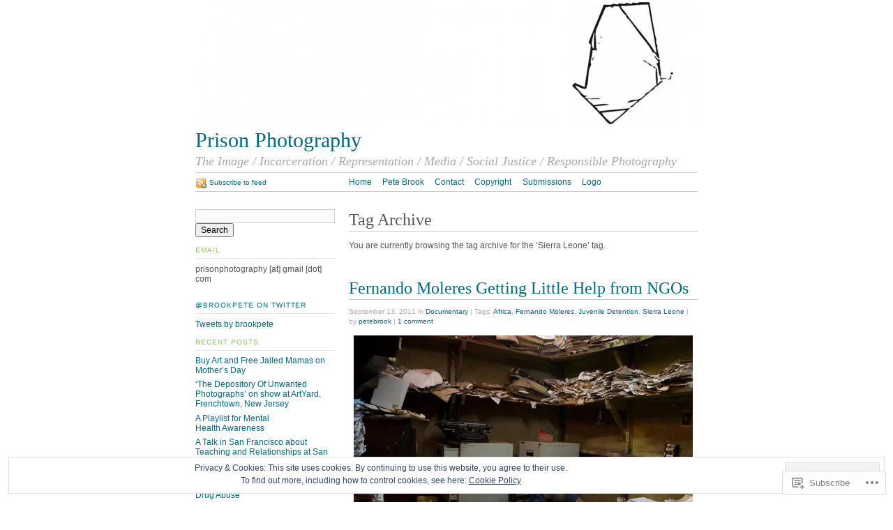

--- FILE ---
content_type: text/html; charset=UTF-8
request_url: https://prisonphotography.org/tag/sierra-leone/
body_size: 40387
content:
<!DOCTYPE html PUBLIC "-//W3C//DTD XHTML 1.0 Strict//EN"
	"http://www.w3.org/TR/xhtml1/DTD/xhtml1-strict.dtd">
<html xmlns="http://www.w3.org/1999/xhtml" lang="en">

<head profile="http://gmpg.org/xfn/11">
	<meta http-equiv="Content-Type" content="text/html; charset=UTF-8" />
	<title>Sierra Leone | Prison Photography</title>
	<link rel="pingback" href="https://prisonphotography.org/xmlrpc.php" />
	<meta name='robots' content='max-image-preview:large' />

<!-- Async WordPress.com Remote Login -->
<script id="wpcom_remote_login_js">
var wpcom_remote_login_extra_auth = '';
function wpcom_remote_login_remove_dom_node_id( element_id ) {
	var dom_node = document.getElementById( element_id );
	if ( dom_node ) { dom_node.parentNode.removeChild( dom_node ); }
}
function wpcom_remote_login_remove_dom_node_classes( class_name ) {
	var dom_nodes = document.querySelectorAll( '.' + class_name );
	for ( var i = 0; i < dom_nodes.length; i++ ) {
		dom_nodes[ i ].parentNode.removeChild( dom_nodes[ i ] );
	}
}
function wpcom_remote_login_final_cleanup() {
	wpcom_remote_login_remove_dom_node_classes( "wpcom_remote_login_msg" );
	wpcom_remote_login_remove_dom_node_id( "wpcom_remote_login_key" );
	wpcom_remote_login_remove_dom_node_id( "wpcom_remote_login_validate" );
	wpcom_remote_login_remove_dom_node_id( "wpcom_remote_login_js" );
	wpcom_remote_login_remove_dom_node_id( "wpcom_request_access_iframe" );
	wpcom_remote_login_remove_dom_node_id( "wpcom_request_access_styles" );
}

// Watch for messages back from the remote login
window.addEventListener( "message", function( e ) {
	if ( e.origin === "https://r-login.wordpress.com" ) {
		var data = {};
		try {
			data = JSON.parse( e.data );
		} catch( e ) {
			wpcom_remote_login_final_cleanup();
			return;
		}

		if ( data.msg === 'LOGIN' ) {
			// Clean up the login check iframe
			wpcom_remote_login_remove_dom_node_id( "wpcom_remote_login_key" );

			var id_regex = new RegExp( /^[0-9]+$/ );
			var token_regex = new RegExp( /^.*|.*|.*$/ );
			if (
				token_regex.test( data.token )
				&& id_regex.test( data.wpcomid )
			) {
				// We have everything we need to ask for a login
				var script = document.createElement( "script" );
				script.setAttribute( "id", "wpcom_remote_login_validate" );
				script.src = '/remote-login.php?wpcom_remote_login=validate'
					+ '&wpcomid=' + data.wpcomid
					+ '&token=' + encodeURIComponent( data.token )
					+ '&host=' + window.location.protocol
					+ '//' + window.location.hostname
					+ '&postid=13452'
					+ '&is_singular=';
				document.body.appendChild( script );
			}

			return;
		}

		// Safari ITP, not logged in, so redirect
		if ( data.msg === 'LOGIN-REDIRECT' ) {
			window.location = 'https://wordpress.com/log-in?redirect_to=' + window.location.href;
			return;
		}

		// Safari ITP, storage access failed, remove the request
		if ( data.msg === 'LOGIN-REMOVE' ) {
			var css_zap = 'html { -webkit-transition: margin-top 1s; transition: margin-top 1s; } /* 9001 */ html { margin-top: 0 !important; } * html body { margin-top: 0 !important; } @media screen and ( max-width: 782px ) { html { margin-top: 0 !important; } * html body { margin-top: 0 !important; } }';
			var style_zap = document.createElement( 'style' );
			style_zap.type = 'text/css';
			style_zap.appendChild( document.createTextNode( css_zap ) );
			document.body.appendChild( style_zap );

			var e = document.getElementById( 'wpcom_request_access_iframe' );
			e.parentNode.removeChild( e );

			document.cookie = 'wordpress_com_login_access=denied; path=/; max-age=31536000';

			return;
		}

		// Safari ITP
		if ( data.msg === 'REQUEST_ACCESS' ) {
			console.log( 'request access: safari' );

			// Check ITP iframe enable/disable knob
			if ( wpcom_remote_login_extra_auth !== 'safari_itp_iframe' ) {
				return;
			}

			// If we are in a "private window" there is no ITP.
			var private_window = false;
			try {
				var opendb = window.openDatabase( null, null, null, null );
			} catch( e ) {
				private_window = true;
			}

			if ( private_window ) {
				console.log( 'private window' );
				return;
			}

			var iframe = document.createElement( 'iframe' );
			iframe.id = 'wpcom_request_access_iframe';
			iframe.setAttribute( 'scrolling', 'no' );
			iframe.setAttribute( 'sandbox', 'allow-storage-access-by-user-activation allow-scripts allow-same-origin allow-top-navigation-by-user-activation' );
			iframe.src = 'https://r-login.wordpress.com/remote-login.php?wpcom_remote_login=request_access&origin=' + encodeURIComponent( data.origin ) + '&wpcomid=' + encodeURIComponent( data.wpcomid );

			var css = 'html { -webkit-transition: margin-top 1s; transition: margin-top 1s; } /* 9001 */ html { margin-top: 46px !important; } * html body { margin-top: 46px !important; } @media screen and ( max-width: 660px ) { html { margin-top: 71px !important; } * html body { margin-top: 71px !important; } #wpcom_request_access_iframe { display: block; height: 71px !important; } } #wpcom_request_access_iframe { border: 0px; height: 46px; position: fixed; top: 0; left: 0; width: 100%; min-width: 100%; z-index: 99999; background: #23282d; } ';

			var style = document.createElement( 'style' );
			style.type = 'text/css';
			style.id = 'wpcom_request_access_styles';
			style.appendChild( document.createTextNode( css ) );
			document.body.appendChild( style );

			document.body.appendChild( iframe );
		}

		if ( data.msg === 'DONE' ) {
			wpcom_remote_login_final_cleanup();
		}
	}
}, false );

// Inject the remote login iframe after the page has had a chance to load
// more critical resources
window.addEventListener( "DOMContentLoaded", function( e ) {
	var iframe = document.createElement( "iframe" );
	iframe.style.display = "none";
	iframe.setAttribute( "scrolling", "no" );
	iframe.setAttribute( "id", "wpcom_remote_login_key" );
	iframe.src = "https://r-login.wordpress.com/remote-login.php"
		+ "?wpcom_remote_login=key"
		+ "&origin=aHR0cHM6Ly9wcmlzb25waG90b2dyYXBoeS5vcmc%3D"
		+ "&wpcomid=4995314"
		+ "&time=" + Math.floor( Date.now() / 1000 );
	document.body.appendChild( iframe );
}, false );
</script>
<link rel='dns-prefetch' href='//s0.wp.com' />
<link rel="alternate" type="application/rss+xml" title="Prison Photography &raquo; Feed" href="https://prisonphotography.org/feed/" />
<link rel="alternate" type="application/rss+xml" title="Prison Photography &raquo; Comments Feed" href="https://prisonphotography.org/comments/feed/" />
<link rel="alternate" type="application/rss+xml" title="Prison Photography &raquo; Sierra Leone Tag Feed" href="https://prisonphotography.org/tag/sierra-leone/feed/" />
	<script type="text/javascript">
		/* <![CDATA[ */
		function addLoadEvent(func) {
			var oldonload = window.onload;
			if (typeof window.onload != 'function') {
				window.onload = func;
			} else {
				window.onload = function () {
					oldonload();
					func();
				}
			}
		}
		/* ]]> */
	</script>
	<link crossorigin='anonymous' rel='stylesheet' id='all-css-0-1' href='/_static/??/wp-content/mu-plugins/widgets/eu-cookie-law/templates/style.css,/wp-content/mu-plugins/infinity/themes/pub/tarski.css?m=1642463000j&cssminify=yes' type='text/css' media='all' />
<style id='wp-emoji-styles-inline-css'>

	img.wp-smiley, img.emoji {
		display: inline !important;
		border: none !important;
		box-shadow: none !important;
		height: 1em !important;
		width: 1em !important;
		margin: 0 0.07em !important;
		vertical-align: -0.1em !important;
		background: none !important;
		padding: 0 !important;
	}
/*# sourceURL=wp-emoji-styles-inline-css */
</style>
<link crossorigin='anonymous' rel='stylesheet' id='all-css-2-1' href='/wp-content/plugins/gutenberg-core/v22.2.0/build/styles/block-library/style.css?m=1764855221i&cssminify=yes' type='text/css' media='all' />
<style id='wp-block-library-inline-css'>
.has-text-align-justify {
	text-align:justify;
}
.has-text-align-justify{text-align:justify;}

/*# sourceURL=wp-block-library-inline-css */
</style><style id='global-styles-inline-css'>
:root{--wp--preset--aspect-ratio--square: 1;--wp--preset--aspect-ratio--4-3: 4/3;--wp--preset--aspect-ratio--3-4: 3/4;--wp--preset--aspect-ratio--3-2: 3/2;--wp--preset--aspect-ratio--2-3: 2/3;--wp--preset--aspect-ratio--16-9: 16/9;--wp--preset--aspect-ratio--9-16: 9/16;--wp--preset--color--black: #000000;--wp--preset--color--cyan-bluish-gray: #abb8c3;--wp--preset--color--white: #ffffff;--wp--preset--color--pale-pink: #f78da7;--wp--preset--color--vivid-red: #cf2e2e;--wp--preset--color--luminous-vivid-orange: #ff6900;--wp--preset--color--luminous-vivid-amber: #fcb900;--wp--preset--color--light-green-cyan: #7bdcb5;--wp--preset--color--vivid-green-cyan: #00d084;--wp--preset--color--pale-cyan-blue: #8ed1fc;--wp--preset--color--vivid-cyan-blue: #0693e3;--wp--preset--color--vivid-purple: #9b51e0;--wp--preset--gradient--vivid-cyan-blue-to-vivid-purple: linear-gradient(135deg,rgb(6,147,227) 0%,rgb(155,81,224) 100%);--wp--preset--gradient--light-green-cyan-to-vivid-green-cyan: linear-gradient(135deg,rgb(122,220,180) 0%,rgb(0,208,130) 100%);--wp--preset--gradient--luminous-vivid-amber-to-luminous-vivid-orange: linear-gradient(135deg,rgb(252,185,0) 0%,rgb(255,105,0) 100%);--wp--preset--gradient--luminous-vivid-orange-to-vivid-red: linear-gradient(135deg,rgb(255,105,0) 0%,rgb(207,46,46) 100%);--wp--preset--gradient--very-light-gray-to-cyan-bluish-gray: linear-gradient(135deg,rgb(238,238,238) 0%,rgb(169,184,195) 100%);--wp--preset--gradient--cool-to-warm-spectrum: linear-gradient(135deg,rgb(74,234,220) 0%,rgb(151,120,209) 20%,rgb(207,42,186) 40%,rgb(238,44,130) 60%,rgb(251,105,98) 80%,rgb(254,248,76) 100%);--wp--preset--gradient--blush-light-purple: linear-gradient(135deg,rgb(255,206,236) 0%,rgb(152,150,240) 100%);--wp--preset--gradient--blush-bordeaux: linear-gradient(135deg,rgb(254,205,165) 0%,rgb(254,45,45) 50%,rgb(107,0,62) 100%);--wp--preset--gradient--luminous-dusk: linear-gradient(135deg,rgb(255,203,112) 0%,rgb(199,81,192) 50%,rgb(65,88,208) 100%);--wp--preset--gradient--pale-ocean: linear-gradient(135deg,rgb(255,245,203) 0%,rgb(182,227,212) 50%,rgb(51,167,181) 100%);--wp--preset--gradient--electric-grass: linear-gradient(135deg,rgb(202,248,128) 0%,rgb(113,206,126) 100%);--wp--preset--gradient--midnight: linear-gradient(135deg,rgb(2,3,129) 0%,rgb(40,116,252) 100%);--wp--preset--font-size--small: 13px;--wp--preset--font-size--medium: 20px;--wp--preset--font-size--large: 36px;--wp--preset--font-size--x-large: 42px;--wp--preset--font-family--albert-sans: 'Albert Sans', sans-serif;--wp--preset--font-family--alegreya: Alegreya, serif;--wp--preset--font-family--arvo: Arvo, serif;--wp--preset--font-family--bodoni-moda: 'Bodoni Moda', serif;--wp--preset--font-family--bricolage-grotesque: 'Bricolage Grotesque', sans-serif;--wp--preset--font-family--cabin: Cabin, sans-serif;--wp--preset--font-family--chivo: Chivo, sans-serif;--wp--preset--font-family--commissioner: Commissioner, sans-serif;--wp--preset--font-family--cormorant: Cormorant, serif;--wp--preset--font-family--courier-prime: 'Courier Prime', monospace;--wp--preset--font-family--crimson-pro: 'Crimson Pro', serif;--wp--preset--font-family--dm-mono: 'DM Mono', monospace;--wp--preset--font-family--dm-sans: 'DM Sans', sans-serif;--wp--preset--font-family--dm-serif-display: 'DM Serif Display', serif;--wp--preset--font-family--domine: Domine, serif;--wp--preset--font-family--eb-garamond: 'EB Garamond', serif;--wp--preset--font-family--epilogue: Epilogue, sans-serif;--wp--preset--font-family--fahkwang: Fahkwang, sans-serif;--wp--preset--font-family--figtree: Figtree, sans-serif;--wp--preset--font-family--fira-sans: 'Fira Sans', sans-serif;--wp--preset--font-family--fjalla-one: 'Fjalla One', sans-serif;--wp--preset--font-family--fraunces: Fraunces, serif;--wp--preset--font-family--gabarito: Gabarito, system-ui;--wp--preset--font-family--ibm-plex-mono: 'IBM Plex Mono', monospace;--wp--preset--font-family--ibm-plex-sans: 'IBM Plex Sans', sans-serif;--wp--preset--font-family--ibarra-real-nova: 'Ibarra Real Nova', serif;--wp--preset--font-family--instrument-serif: 'Instrument Serif', serif;--wp--preset--font-family--inter: Inter, sans-serif;--wp--preset--font-family--josefin-sans: 'Josefin Sans', sans-serif;--wp--preset--font-family--jost: Jost, sans-serif;--wp--preset--font-family--libre-baskerville: 'Libre Baskerville', serif;--wp--preset--font-family--libre-franklin: 'Libre Franklin', sans-serif;--wp--preset--font-family--literata: Literata, serif;--wp--preset--font-family--lora: Lora, serif;--wp--preset--font-family--merriweather: Merriweather, serif;--wp--preset--font-family--montserrat: Montserrat, sans-serif;--wp--preset--font-family--newsreader: Newsreader, serif;--wp--preset--font-family--noto-sans-mono: 'Noto Sans Mono', sans-serif;--wp--preset--font-family--nunito: Nunito, sans-serif;--wp--preset--font-family--open-sans: 'Open Sans', sans-serif;--wp--preset--font-family--overpass: Overpass, sans-serif;--wp--preset--font-family--pt-serif: 'PT Serif', serif;--wp--preset--font-family--petrona: Petrona, serif;--wp--preset--font-family--piazzolla: Piazzolla, serif;--wp--preset--font-family--playfair-display: 'Playfair Display', serif;--wp--preset--font-family--plus-jakarta-sans: 'Plus Jakarta Sans', sans-serif;--wp--preset--font-family--poppins: Poppins, sans-serif;--wp--preset--font-family--raleway: Raleway, sans-serif;--wp--preset--font-family--roboto: Roboto, sans-serif;--wp--preset--font-family--roboto-slab: 'Roboto Slab', serif;--wp--preset--font-family--rubik: Rubik, sans-serif;--wp--preset--font-family--rufina: Rufina, serif;--wp--preset--font-family--sora: Sora, sans-serif;--wp--preset--font-family--source-sans-3: 'Source Sans 3', sans-serif;--wp--preset--font-family--source-serif-4: 'Source Serif 4', serif;--wp--preset--font-family--space-mono: 'Space Mono', monospace;--wp--preset--font-family--syne: Syne, sans-serif;--wp--preset--font-family--texturina: Texturina, serif;--wp--preset--font-family--urbanist: Urbanist, sans-serif;--wp--preset--font-family--work-sans: 'Work Sans', sans-serif;--wp--preset--spacing--20: 0.44rem;--wp--preset--spacing--30: 0.67rem;--wp--preset--spacing--40: 1rem;--wp--preset--spacing--50: 1.5rem;--wp--preset--spacing--60: 2.25rem;--wp--preset--spacing--70: 3.38rem;--wp--preset--spacing--80: 5.06rem;--wp--preset--shadow--natural: 6px 6px 9px rgba(0, 0, 0, 0.2);--wp--preset--shadow--deep: 12px 12px 50px rgba(0, 0, 0, 0.4);--wp--preset--shadow--sharp: 6px 6px 0px rgba(0, 0, 0, 0.2);--wp--preset--shadow--outlined: 6px 6px 0px -3px rgb(255, 255, 255), 6px 6px rgb(0, 0, 0);--wp--preset--shadow--crisp: 6px 6px 0px rgb(0, 0, 0);}:where(.is-layout-flex){gap: 0.5em;}:where(.is-layout-grid){gap: 0.5em;}body .is-layout-flex{display: flex;}.is-layout-flex{flex-wrap: wrap;align-items: center;}.is-layout-flex > :is(*, div){margin: 0;}body .is-layout-grid{display: grid;}.is-layout-grid > :is(*, div){margin: 0;}:where(.wp-block-columns.is-layout-flex){gap: 2em;}:where(.wp-block-columns.is-layout-grid){gap: 2em;}:where(.wp-block-post-template.is-layout-flex){gap: 1.25em;}:where(.wp-block-post-template.is-layout-grid){gap: 1.25em;}.has-black-color{color: var(--wp--preset--color--black) !important;}.has-cyan-bluish-gray-color{color: var(--wp--preset--color--cyan-bluish-gray) !important;}.has-white-color{color: var(--wp--preset--color--white) !important;}.has-pale-pink-color{color: var(--wp--preset--color--pale-pink) !important;}.has-vivid-red-color{color: var(--wp--preset--color--vivid-red) !important;}.has-luminous-vivid-orange-color{color: var(--wp--preset--color--luminous-vivid-orange) !important;}.has-luminous-vivid-amber-color{color: var(--wp--preset--color--luminous-vivid-amber) !important;}.has-light-green-cyan-color{color: var(--wp--preset--color--light-green-cyan) !important;}.has-vivid-green-cyan-color{color: var(--wp--preset--color--vivid-green-cyan) !important;}.has-pale-cyan-blue-color{color: var(--wp--preset--color--pale-cyan-blue) !important;}.has-vivid-cyan-blue-color{color: var(--wp--preset--color--vivid-cyan-blue) !important;}.has-vivid-purple-color{color: var(--wp--preset--color--vivid-purple) !important;}.has-black-background-color{background-color: var(--wp--preset--color--black) !important;}.has-cyan-bluish-gray-background-color{background-color: var(--wp--preset--color--cyan-bluish-gray) !important;}.has-white-background-color{background-color: var(--wp--preset--color--white) !important;}.has-pale-pink-background-color{background-color: var(--wp--preset--color--pale-pink) !important;}.has-vivid-red-background-color{background-color: var(--wp--preset--color--vivid-red) !important;}.has-luminous-vivid-orange-background-color{background-color: var(--wp--preset--color--luminous-vivid-orange) !important;}.has-luminous-vivid-amber-background-color{background-color: var(--wp--preset--color--luminous-vivid-amber) !important;}.has-light-green-cyan-background-color{background-color: var(--wp--preset--color--light-green-cyan) !important;}.has-vivid-green-cyan-background-color{background-color: var(--wp--preset--color--vivid-green-cyan) !important;}.has-pale-cyan-blue-background-color{background-color: var(--wp--preset--color--pale-cyan-blue) !important;}.has-vivid-cyan-blue-background-color{background-color: var(--wp--preset--color--vivid-cyan-blue) !important;}.has-vivid-purple-background-color{background-color: var(--wp--preset--color--vivid-purple) !important;}.has-black-border-color{border-color: var(--wp--preset--color--black) !important;}.has-cyan-bluish-gray-border-color{border-color: var(--wp--preset--color--cyan-bluish-gray) !important;}.has-white-border-color{border-color: var(--wp--preset--color--white) !important;}.has-pale-pink-border-color{border-color: var(--wp--preset--color--pale-pink) !important;}.has-vivid-red-border-color{border-color: var(--wp--preset--color--vivid-red) !important;}.has-luminous-vivid-orange-border-color{border-color: var(--wp--preset--color--luminous-vivid-orange) !important;}.has-luminous-vivid-amber-border-color{border-color: var(--wp--preset--color--luminous-vivid-amber) !important;}.has-light-green-cyan-border-color{border-color: var(--wp--preset--color--light-green-cyan) !important;}.has-vivid-green-cyan-border-color{border-color: var(--wp--preset--color--vivid-green-cyan) !important;}.has-pale-cyan-blue-border-color{border-color: var(--wp--preset--color--pale-cyan-blue) !important;}.has-vivid-cyan-blue-border-color{border-color: var(--wp--preset--color--vivid-cyan-blue) !important;}.has-vivid-purple-border-color{border-color: var(--wp--preset--color--vivid-purple) !important;}.has-vivid-cyan-blue-to-vivid-purple-gradient-background{background: var(--wp--preset--gradient--vivid-cyan-blue-to-vivid-purple) !important;}.has-light-green-cyan-to-vivid-green-cyan-gradient-background{background: var(--wp--preset--gradient--light-green-cyan-to-vivid-green-cyan) !important;}.has-luminous-vivid-amber-to-luminous-vivid-orange-gradient-background{background: var(--wp--preset--gradient--luminous-vivid-amber-to-luminous-vivid-orange) !important;}.has-luminous-vivid-orange-to-vivid-red-gradient-background{background: var(--wp--preset--gradient--luminous-vivid-orange-to-vivid-red) !important;}.has-very-light-gray-to-cyan-bluish-gray-gradient-background{background: var(--wp--preset--gradient--very-light-gray-to-cyan-bluish-gray) !important;}.has-cool-to-warm-spectrum-gradient-background{background: var(--wp--preset--gradient--cool-to-warm-spectrum) !important;}.has-blush-light-purple-gradient-background{background: var(--wp--preset--gradient--blush-light-purple) !important;}.has-blush-bordeaux-gradient-background{background: var(--wp--preset--gradient--blush-bordeaux) !important;}.has-luminous-dusk-gradient-background{background: var(--wp--preset--gradient--luminous-dusk) !important;}.has-pale-ocean-gradient-background{background: var(--wp--preset--gradient--pale-ocean) !important;}.has-electric-grass-gradient-background{background: var(--wp--preset--gradient--electric-grass) !important;}.has-midnight-gradient-background{background: var(--wp--preset--gradient--midnight) !important;}.has-small-font-size{font-size: var(--wp--preset--font-size--small) !important;}.has-medium-font-size{font-size: var(--wp--preset--font-size--medium) !important;}.has-large-font-size{font-size: var(--wp--preset--font-size--large) !important;}.has-x-large-font-size{font-size: var(--wp--preset--font-size--x-large) !important;}.has-albert-sans-font-family{font-family: var(--wp--preset--font-family--albert-sans) !important;}.has-alegreya-font-family{font-family: var(--wp--preset--font-family--alegreya) !important;}.has-arvo-font-family{font-family: var(--wp--preset--font-family--arvo) !important;}.has-bodoni-moda-font-family{font-family: var(--wp--preset--font-family--bodoni-moda) !important;}.has-bricolage-grotesque-font-family{font-family: var(--wp--preset--font-family--bricolage-grotesque) !important;}.has-cabin-font-family{font-family: var(--wp--preset--font-family--cabin) !important;}.has-chivo-font-family{font-family: var(--wp--preset--font-family--chivo) !important;}.has-commissioner-font-family{font-family: var(--wp--preset--font-family--commissioner) !important;}.has-cormorant-font-family{font-family: var(--wp--preset--font-family--cormorant) !important;}.has-courier-prime-font-family{font-family: var(--wp--preset--font-family--courier-prime) !important;}.has-crimson-pro-font-family{font-family: var(--wp--preset--font-family--crimson-pro) !important;}.has-dm-mono-font-family{font-family: var(--wp--preset--font-family--dm-mono) !important;}.has-dm-sans-font-family{font-family: var(--wp--preset--font-family--dm-sans) !important;}.has-dm-serif-display-font-family{font-family: var(--wp--preset--font-family--dm-serif-display) !important;}.has-domine-font-family{font-family: var(--wp--preset--font-family--domine) !important;}.has-eb-garamond-font-family{font-family: var(--wp--preset--font-family--eb-garamond) !important;}.has-epilogue-font-family{font-family: var(--wp--preset--font-family--epilogue) !important;}.has-fahkwang-font-family{font-family: var(--wp--preset--font-family--fahkwang) !important;}.has-figtree-font-family{font-family: var(--wp--preset--font-family--figtree) !important;}.has-fira-sans-font-family{font-family: var(--wp--preset--font-family--fira-sans) !important;}.has-fjalla-one-font-family{font-family: var(--wp--preset--font-family--fjalla-one) !important;}.has-fraunces-font-family{font-family: var(--wp--preset--font-family--fraunces) !important;}.has-gabarito-font-family{font-family: var(--wp--preset--font-family--gabarito) !important;}.has-ibm-plex-mono-font-family{font-family: var(--wp--preset--font-family--ibm-plex-mono) !important;}.has-ibm-plex-sans-font-family{font-family: var(--wp--preset--font-family--ibm-plex-sans) !important;}.has-ibarra-real-nova-font-family{font-family: var(--wp--preset--font-family--ibarra-real-nova) !important;}.has-instrument-serif-font-family{font-family: var(--wp--preset--font-family--instrument-serif) !important;}.has-inter-font-family{font-family: var(--wp--preset--font-family--inter) !important;}.has-josefin-sans-font-family{font-family: var(--wp--preset--font-family--josefin-sans) !important;}.has-jost-font-family{font-family: var(--wp--preset--font-family--jost) !important;}.has-libre-baskerville-font-family{font-family: var(--wp--preset--font-family--libre-baskerville) !important;}.has-libre-franklin-font-family{font-family: var(--wp--preset--font-family--libre-franklin) !important;}.has-literata-font-family{font-family: var(--wp--preset--font-family--literata) !important;}.has-lora-font-family{font-family: var(--wp--preset--font-family--lora) !important;}.has-merriweather-font-family{font-family: var(--wp--preset--font-family--merriweather) !important;}.has-montserrat-font-family{font-family: var(--wp--preset--font-family--montserrat) !important;}.has-newsreader-font-family{font-family: var(--wp--preset--font-family--newsreader) !important;}.has-noto-sans-mono-font-family{font-family: var(--wp--preset--font-family--noto-sans-mono) !important;}.has-nunito-font-family{font-family: var(--wp--preset--font-family--nunito) !important;}.has-open-sans-font-family{font-family: var(--wp--preset--font-family--open-sans) !important;}.has-overpass-font-family{font-family: var(--wp--preset--font-family--overpass) !important;}.has-pt-serif-font-family{font-family: var(--wp--preset--font-family--pt-serif) !important;}.has-petrona-font-family{font-family: var(--wp--preset--font-family--petrona) !important;}.has-piazzolla-font-family{font-family: var(--wp--preset--font-family--piazzolla) !important;}.has-playfair-display-font-family{font-family: var(--wp--preset--font-family--playfair-display) !important;}.has-plus-jakarta-sans-font-family{font-family: var(--wp--preset--font-family--plus-jakarta-sans) !important;}.has-poppins-font-family{font-family: var(--wp--preset--font-family--poppins) !important;}.has-raleway-font-family{font-family: var(--wp--preset--font-family--raleway) !important;}.has-roboto-font-family{font-family: var(--wp--preset--font-family--roboto) !important;}.has-roboto-slab-font-family{font-family: var(--wp--preset--font-family--roboto-slab) !important;}.has-rubik-font-family{font-family: var(--wp--preset--font-family--rubik) !important;}.has-rufina-font-family{font-family: var(--wp--preset--font-family--rufina) !important;}.has-sora-font-family{font-family: var(--wp--preset--font-family--sora) !important;}.has-source-sans-3-font-family{font-family: var(--wp--preset--font-family--source-sans-3) !important;}.has-source-serif-4-font-family{font-family: var(--wp--preset--font-family--source-serif-4) !important;}.has-space-mono-font-family{font-family: var(--wp--preset--font-family--space-mono) !important;}.has-syne-font-family{font-family: var(--wp--preset--font-family--syne) !important;}.has-texturina-font-family{font-family: var(--wp--preset--font-family--texturina) !important;}.has-urbanist-font-family{font-family: var(--wp--preset--font-family--urbanist) !important;}.has-work-sans-font-family{font-family: var(--wp--preset--font-family--work-sans) !important;}
/*# sourceURL=global-styles-inline-css */
</style>

<style id='classic-theme-styles-inline-css'>
/*! This file is auto-generated */
.wp-block-button__link{color:#fff;background-color:#32373c;border-radius:9999px;box-shadow:none;text-decoration:none;padding:calc(.667em + 2px) calc(1.333em + 2px);font-size:1.125em}.wp-block-file__button{background:#32373c;color:#fff;text-decoration:none}
/*# sourceURL=/wp-includes/css/classic-themes.min.css */
</style>
<link crossorigin='anonymous' rel='stylesheet' id='all-css-4-1' href='/_static/??-eJx9j+8KwjAMxF/INHT+2xfxWdYuzLpmK0vq9O2tiFMQ9iWE4353HM4J/DgoDYop5i4Mgn50cfS9YGVsbSxI4BQJJrqZHbZBdHGA6COS8SIb/AniDN+siYrOqdGXg6kNDUXiYlvD5tB2pAWXzw9K93UklRpwLk0kAuVyyAx6KV3yx71lTNmhNpP0AZclZz7Z42Frt/u6qq5PR+FqQA==&cssminify=yes' type='text/css' media='all' />
<link crossorigin='anonymous' rel='stylesheet' id='print-css-5-1' href='/wp-content/themes/pub/tarski/print.css?m=1323834012i&cssminify=yes' type='text/css' media='print' />
<link crossorigin='anonymous' rel='stylesheet' id='all-css-6-1' href='/_static/??-eJzTLy/QTc7PK0nNK9HPLdUtyClNz8wr1i9KTcrJTwcy0/WTi5G5ekCujj52Temp+bo5+cmJJZn5eSgc3bScxMwikFb7XFtDE1NLExMLc0OTLACohS2q&cssminify=yes' type='text/css' media='all' />
<style id='jetpack-global-styles-frontend-style-inline-css'>
:root { --font-headings: unset; --font-base: unset; --font-headings-default: -apple-system,BlinkMacSystemFont,"Segoe UI",Roboto,Oxygen-Sans,Ubuntu,Cantarell,"Helvetica Neue",sans-serif; --font-base-default: -apple-system,BlinkMacSystemFont,"Segoe UI",Roboto,Oxygen-Sans,Ubuntu,Cantarell,"Helvetica Neue",sans-serif;}
/*# sourceURL=jetpack-global-styles-frontend-style-inline-css */
</style>
<link crossorigin='anonymous' rel='stylesheet' id='all-css-8-1' href='/wp-content/themes/h4/global.css?m=1420737423i&cssminify=yes' type='text/css' media='all' />
<script type="text/javascript" id="wpcom-actionbar-placeholder-js-extra">
/* <![CDATA[ */
var actionbardata = {"siteID":"4995314","postID":"0","siteURL":"https://prisonphotography.org","xhrURL":"https://prisonphotography.org/wp-admin/admin-ajax.php","nonce":"c6f23b6da4","isLoggedIn":"","statusMessage":"","subsEmailDefault":"instantly","proxyScriptUrl":"https://s0.wp.com/wp-content/js/wpcom-proxy-request.js?m=1513050504i&amp;ver=20211021","i18n":{"followedText":"New posts from this site will now appear in your \u003Ca href=\"https://wordpress.com/reader\"\u003EReader\u003C/a\u003E","foldBar":"Collapse this bar","unfoldBar":"Expand this bar","shortLinkCopied":"Shortlink copied to clipboard."}};
//# sourceURL=wpcom-actionbar-placeholder-js-extra
/* ]]> */
</script>
<script type="text/javascript" id="jetpack-mu-wpcom-settings-js-before">
/* <![CDATA[ */
var JETPACK_MU_WPCOM_SETTINGS = {"assetsUrl":"https://s0.wp.com/wp-content/mu-plugins/jetpack-mu-wpcom-plugin/moon/jetpack_vendor/automattic/jetpack-mu-wpcom/src/build/"};
//# sourceURL=jetpack-mu-wpcom-settings-js-before
/* ]]> */
</script>
<script crossorigin='anonymous' type='text/javascript'  src='/_static/??/wp-content/js/rlt-proxy.js,/wp-content/blog-plugins/wordads-classes/js/cmp/v2/cmp-non-gdpr.js?m=1720530689j'></script>
<script type="text/javascript" id="rlt-proxy-js-after">
/* <![CDATA[ */
	rltInitialize( {"token":null,"iframeOrigins":["https:\/\/widgets.wp.com"]} );
//# sourceURL=rlt-proxy-js-after
/* ]]> */
</script>
<link rel="EditURI" type="application/rsd+xml" title="RSD" href="https://prisonphotography.wordpress.com/xmlrpc.php?rsd" />
<meta name="generator" content="WordPress.com" />

<!-- Jetpack Open Graph Tags -->
<meta property="og:type" content="website" />
<meta property="og:title" content="Sierra Leone &#8211; Prison Photography" />
<meta property="og:url" content="https://prisonphotography.org/tag/sierra-leone/" />
<meta property="og:site_name" content="Prison Photography" />
<meta property="og:image" content="https://secure.gravatar.com/blavatar/444e0bdd000c72a4218bdaf5e9e0e2f266d2f8b9cec7bcbe76f130e34e0b2640?s=200&#038;ts=1766262320" />
<meta property="og:image:width" content="200" />
<meta property="og:image:height" content="200" />
<meta property="og:image:alt" content="" />
<meta property="og:locale" content="en_US" />

<!-- End Jetpack Open Graph Tags -->
<link rel="shortcut icon" type="image/x-icon" href="https://secure.gravatar.com/blavatar/444e0bdd000c72a4218bdaf5e9e0e2f266d2f8b9cec7bcbe76f130e34e0b2640?s=32" sizes="16x16" />
<link rel="icon" type="image/x-icon" href="https://secure.gravatar.com/blavatar/444e0bdd000c72a4218bdaf5e9e0e2f266d2f8b9cec7bcbe76f130e34e0b2640?s=32" sizes="16x16" />
<link rel="apple-touch-icon" href="https://secure.gravatar.com/blavatar/444e0bdd000c72a4218bdaf5e9e0e2f266d2f8b9cec7bcbe76f130e34e0b2640?s=114" />
<link rel='openid.server' href='https://prisonphotography.org/?openidserver=1' />
<link rel='openid.delegate' href='https://prisonphotography.org/' />
<link rel="search" type="application/opensearchdescription+xml" href="https://prisonphotography.org/osd.xml" title="Prison Photography" />
<link rel="search" type="application/opensearchdescription+xml" href="https://s1.wp.com/opensearch.xml" title="WordPress.com" />
		<script type="text/javascript">

			window.doNotSellCallback = function() {

				var linkElements = [
					'a[href="https://wordpress.com/?ref=footer_blog"]',
					'a[href="https://wordpress.com/?ref=footer_website"]',
					'a[href="https://wordpress.com/?ref=vertical_footer"]',
					'a[href^="https://wordpress.com/?ref=footer_segment_"]',
				].join(',');

				var dnsLink = document.createElement( 'a' );
				dnsLink.href = 'https://wordpress.com/advertising-program-optout/';
				dnsLink.classList.add( 'do-not-sell-link' );
				dnsLink.rel = 'nofollow';
				dnsLink.style.marginLeft = '0.5em';
				dnsLink.textContent = 'Do Not Sell or Share My Personal Information';

				var creditLinks = document.querySelectorAll( linkElements );

				if ( 0 === creditLinks.length ) {
					return false;
				}

				Array.prototype.forEach.call( creditLinks, function( el ) {
					el.insertAdjacentElement( 'afterend', dnsLink );
				});

				return true;
			};

		</script>
		<script type="text/javascript">
	window.google_analytics_uacct = "UA-52447-2";
</script>

<script type="text/javascript">
	var _gaq = _gaq || [];
	_gaq.push(['_setAccount', 'UA-52447-2']);
	_gaq.push(['_gat._anonymizeIp']);
	_gaq.push(['_setDomainName', 'none']);
	_gaq.push(['_setAllowLinker', true]);
	_gaq.push(['_initData']);
	_gaq.push(['_trackPageview']);

	(function() {
		var ga = document.createElement('script'); ga.type = 'text/javascript'; ga.async = true;
		ga.src = ('https:' == document.location.protocol ? 'https://ssl' : 'http://www') + '.google-analytics.com/ga.js';
		(document.getElementsByTagName('head')[0] || document.getElementsByTagName('body')[0]).appendChild(ga);
	})();
</script>
<link crossorigin='anonymous' rel='stylesheet' id='all-css-0-3' href='/_static/??-eJyNjMEKgzAQBX9Ifdha9CJ+StF1KdFkN7gJ+X0RbM89zjAMSqxJJbEkhFxHnz9ODBunONN+M4Kq4O2EsHil3WDFRT4aMqvw/yHomj0baD40G/tf9BXXcApj27+ej6Hr2247ASkBO20=&cssminify=yes' type='text/css' media='all' />
</head>

<body class="archive tag tag-sierra-leone tag-162310 wp-theme-pubtarski center  customizer-styles-applied jetpack-reblog-enabled"><div id="wrapper">

<div id="header">

		<div id="header-image">
		<a title="Return to front page" href="https://prisonphotography.org/"><img alt="" src="https://prisonphotography.org/wp-content/uploads/2011/08/cropped-1.jpg" /></a>	</div>
	
	<div id="title">
		<a title="Return to front page" href="https://prisonphotography.org/"><span id="blog-title">Prison Photography</span></a>		<p id="tagline">The Image / Incarceration / Representation / Media / Social Justice / Responsible Photography</p>	</div>

	<div id="navigation">
		<ul id="nav-1">
	<li><a title="Return to front page" href="https://prisonphotography.org/">Home</a></li>
	<li class="page_item page-item-2"><a href="https://prisonphotography.org/pete-brook/">Pete Brook</a></li>
<li class="page_item page-item-4322"><a href="https://prisonphotography.org/twittertumblr/">Contact</a></li>
<li class="page_item page-item-35"><a href="https://prisonphotography.org/image-rights/">Copyright</a></li>
<li class="page_item page-item-1444"><a href="https://prisonphotography.org/submissions/">Submissions</a></li>
<li class="page_item page-item-14769"><a href="https://prisonphotography.org/logo/">Logo</a></li>
</ul>

		<ul id="nav-2">
			<li><a class="feed" title="Subscribe to the Prison Photography feed" href="https://prisonphotography.org/feed/">Subscribe to feed</a></li>
		</ul>
	</div>

</div>

<div id="content">
	
<div id="primary">

		<div class="entry archive">
			<div class="post-meta">
							<h1 class="post-title">Tag Archive</h1>
		</div>
		<div class="post-content">
			<p>You are currently browsing the tag archive for the &lsquo;Sierra Leone&rsquo; tag.</p>
															</div>
		</div>

	<div class="entry post-13452 post type-post status-publish format-standard hentry category-documentary tag-africa tag-fernando-moleres tag-juvenile-detention tag-sierra-leone">
		<div class="post-meta">
			<h2 class="post-title" id="post-13452"><a href="https://prisonphotography.org/2011/09/13/fernando-moleres-getting-little-help-from-ngos/" rel="bookmark">Fernando Moleres Getting Little Help from&nbsp;NGOs</a></h2>
			<p class="post-metadata">September 13, 2011 in <a href="https://prisonphotography.org/category/documentary/" rel="category tag">Documentary</a> | Tags: <a href="https://prisonphotography.org/tag/africa/" rel="tag">Africa</a>, <a href="https://prisonphotography.org/tag/fernando-moleres/" rel="tag">Fernando Moleres</a>, <a href="https://prisonphotography.org/tag/juvenile-detention/" rel="tag">Juvenile Detention</a>, <a href="https://prisonphotography.org/tag/sierra-leone/" rel="tag">Sierra Leone</a> | by <a href="https://prisonphotography.org/author/petebrook/" title="Posts by petebrook" rel="author">petebrook</a> | <a href="https://prisonphotography.org/2011/09/13/fernando-moleres-getting-little-help-from-ngos/#comments">1 comment</a>			</p>
		</div>

		<div class="post-content">
			<p style="text-align:center;"><img class="aligncenter" src="https://prisonphotography.org/wp-content/uploads/2011/01/07fernando_morales_01.jpg?w=486&#038;h=324" alt="" width="486" height="324" /></p>
<p style="text-align:left;">Spanish photographer Fernando Moleres has embarked on a singlehanded and single-minded mission to improve the lives of juvenile prisons in Sierra Leone. His interview <a href="http://www.bjp-online.com/british-journal-of-photography/q-and-a/2106122/visa-pour-limage-fernando-moleres-struggle-help-juvenile-prisoners-sierra-leone" target="_blank"><em>Visa Pour l&#8217;Image: Fernando Moleres&#8217; struggle to help juvenile prisoners in Sierra Leone</em></a> at the British Journal of Photography is a must read.</p>
<p style="text-align:left;">Moleres speaks of the incredible difficulty to raise money for his work &#8211; not his photography work, but his work to connect these children with their families (many of whom are unaware their children are incarcearated) and also his work to provide bail so as to &#8220;prevent the children seeing the walls of a jail in the first place.&#8221;</p>
<p>Moleres is clearly disillusioned by the lack of forthcoming support from groups he&#8217;d expect to be solid allies. Here&#8217;s some choose quotes that are a challenge to politicians and NGOs alike (my bolding):</p>
<p style="padding-left:30px;"><em>&#8220;[In African prisons] you have more chances of dying in these prisons than anywhere else &#8211; you can die of diseases, malnutrition. Also, injustice is more flagrant than anywhere else. There are barely any lawyers, some detainees have spent years in prison without even going in front of a court. There is a deep injustice &#8211; deeper than in any other country such as Russia, India, Israel or the United States.&#8221;</em></p>
<p style="padding-left:30px;"><em>&#8220;People don&#8217;t realise the extent of the injustice present in these prisons. They are forgotten by everyone. <strong>When I was asking for help to NGOs &#8211; the Red Cross, Médecins du Monde, etc. &#8211; no one, absolutely no one wanted to help me.</strong> Of course, I was there on my own initiative; so I didn&#8217;t have a project they could study, send to Europe for the green light, which would then be rescinded&#8230; There&#8217;s so much bureaucracy that in these cases it would just not be possible.&#8221;</em></p>
<p style="padding-left:30px;"><em>&#8220;I&#8217;m the only one paying for all of this. I&#8217;m spending my own money. <strong>This exhibition, which is travelling around Spain at the moment, has received an award from the NGO Medecins du Monde. During the award ceremony, I asked them if they could help me finance this project. Their answer was no.</strong>&#8220;</em></p>
<p style="padding-left:30px;"><em>&#8220;I think it would be easy for an organisation to force Sierra Leone to do something. The United Nations, for example, would be the perfect organisation to do so. Talking about the United Nations, when I was in Sierra Leone, a representative from the organisation came to the prison to visit the detainees. I went with him. He talked with a few dealers, the guards, etc. But when other detainees came to see him to denounce the injustice of the entire system, his answer was: &#8220;I&#8217;m not here to solve your personal problems.&#8221; <strong>This man, whose name is Antonio Maria Costa [his official title is Executive Director of the United Nations Office on Drugs and Crime (UNODC) and Director-General of the United Nations Office in Vienna], has access to the country&#8217;s vice president and home affairs minister. He could have done something about it, but he chose not to.</strong>&#8220;</em></p>
<p>Depressing stuff.</p>
<p>For my more general thoughts on Moleres&#8217; work from Sierra Leone and other photographers who&#8217;ve documented juvenile detention in Africa see <a href="https://prisonphotography.wordpress.com/2011/01/24/fernando-moreles-merciless-justice/" target="_blank"><em>Fernando Moleres: ‘Merciless Justice’</em></a> from January, 2011.</p>
		</div>
			</div>
	<div class="entry post-11013 post type-post status-publish format-standard hentry category-documentary tag-fernando-moleres tag-freetown tag-merciless-justice tag-pademba-road-prison tag-sierra-leone">
		<div class="post-meta">
			<h2 class="post-title" id="post-11013"><a href="https://prisonphotography.org/2011/01/24/fernando-moreles-merciless-justice/" rel="bookmark">Fernando Moleres: &#8216;Merciless Justice&#8217;</a></h2>
			<p class="post-metadata">January 24, 2011 in <a href="https://prisonphotography.org/category/documentary/" rel="category tag">Documentary</a> | Tags: <a href="https://prisonphotography.org/tag/fernando-moleres/" rel="tag">Fernando Moleres</a>, <a href="https://prisonphotography.org/tag/freetown/" rel="tag">Freetown</a>, <a href="https://prisonphotography.org/tag/merciless-justice/" rel="tag">Merciless justice</a>, <a href="https://prisonphotography.org/tag/pademba-road-prison/" rel="tag">Pademba Road Prison</a>, <a href="https://prisonphotography.org/tag/sierra-leone/" rel="tag">Sierra Leone</a> | by <a href="https://prisonphotography.org/author/petebrook/" title="Posts by petebrook" rel="author">petebrook</a> | <a href="https://prisonphotography.org/2011/01/24/fernando-moreles-merciless-justice/#comments">5 comments</a>			</p>
		</div>

		<div class="post-content">
			<p><a href="https://prisonphotography.org/wp-content/uploads/2011/01/07fernando_morales_01.jpg"><img data-attachment-id="11016" data-permalink="https://prisonphotography.org/2011/01/24/fernando-moreles-merciless-justice/07fernando_morales_01/" data-orig-file="https://prisonphotography.org/wp-content/uploads/2011/01/07fernando_morales_01.jpg" data-orig-size="810,540" data-comments-opened="1" data-image-meta="{&quot;aperture&quot;:&quot;0&quot;,&quot;credit&quot;:&quot;&quot;,&quot;camera&quot;:&quot;&quot;,&quot;caption&quot;:&quot;&quot;,&quot;created_timestamp&quot;:&quot;0&quot;,&quot;copyright&quot;:&quot;&quot;,&quot;focal_length&quot;:&quot;0&quot;,&quot;iso&quot;:&quot;0&quot;,&quot;shutter_speed&quot;:&quot;0&quot;,&quot;title&quot;:&quot;&quot;}" data-image-title="07Fernando_Morales_01" data-image-description="" data-image-caption="" data-medium-file="https://prisonphotography.org/wp-content/uploads/2011/01/07fernando_morales_01.jpg?w=300" data-large-file="https://prisonphotography.org/wp-content/uploads/2011/01/07fernando_morales_01.jpg?w=475" class="aligncenter size-full wp-image-11016" title="07Fernando_Morales_01" src="https://prisonphotography.org/wp-content/uploads/2011/01/07fernando_morales_01.jpg?w=490&#038;h=326" alt="" width="490" height="326" srcset="https://prisonphotography.org/wp-content/uploads/2011/01/07fernando_morales_01.jpg?w=490&amp;h=327 490w, https://prisonphotography.org/wp-content/uploads/2011/01/07fernando_morales_01.jpg?w=128&amp;h=85 128w, https://prisonphotography.org/wp-content/uploads/2011/01/07fernando_morales_01.jpg?w=300&amp;h=200 300w, https://prisonphotography.org/wp-content/uploads/2011/01/07fernando_morales_01.jpg?w=768&amp;h=512 768w, https://prisonphotography.org/wp-content/uploads/2011/01/07fernando_morales_01.jpg?w=475&amp;h=317 475w, https://prisonphotography.org/wp-content/uploads/2011/01/07fernando_morales_01.jpg 810w" sizes="(max-width: 490px) 100vw, 490px" /></a></p>
<p>Each year, UNICEF Germany grants the “UNICEF Photo of the Year Award”  to photo series that best depict the personality and living  conditions of children across the globe.</p>
<p>Among the 2010 Honorable Mentions was Spanish freelancer <a href="http://www.fernandomoleres.com/" target="_blank"><strong>Fernando Moleres</strong></a> for his documents of children in Central Prison, usually known as Pademba Road Prison, in  Sierra Leone’s capital Freetown.</p>
<p><strong>Click <a href="http://www.unicef.de/en/aktionen/foto-des-jahres-2010/ehrenvolle-erwaehnungen/" target="_blank">here</a>, scroll down and click on his name to see the full UNICEF portfolio. Click <a href="http://www.fernandomoleres.com/categorias.php?cat=0039" target="_blank">here</a> for Moleres&#8217; full portfolio.</strong></p>
<p>It&#8217;s often difficult to engage an audience with &#8220;new&#8221; images of prisons, but Moleres succeeded with the image of the collapsed official at his desk (above). The disorganisation of paperwork in this image works as metaphor for a broken institution &#8211; much as Hogarth&#8217;s <a href="http://en.wikipedia.org/wiki/File:William_Hogarth_-_A_Rake%27s_Progress_-_Plate_6_-_Scene_In_A_Gaming_House.jpg" target="_blank">littered furniture and bodies</a> are metaphors for broken society.</p>
<p>It also works as a foil (for those who are familiar with) to Jan Banning&#8217;s <a href="http://www.janbanning.com/gallery/bureaucratics/" target="_blank"><em>Bureaucratics</em></a> portfolio; even those of Banning&#8217;s subjects amid seeming disarray, never appear defeated like Moleres&#8217; prison administrator.</p>
<p>&#8220;Pademba Road Prison was built for  300 prisoners, but it has more than 1,100 prisoners at present, many of whom  are children,&#8221; explains Moleres.</p>
<p>Conditions are appalling and hearing trials is based more on chance than process. &#8220;Countless cases of unspeakable misery – that’s the life of those who   are imprisoned here,&#8221; says Moleres. &#8220;There are no beds, mattresses or sanitary   facilities. No electricity and no water. Hardly any food. Their   relatives often don’t know anything about the fate of the prisoners.&#8221;</p>
<p>A broken, hectic institution.</p>
<p>Moleres continues with three examples, &#8220;Teenagers like 16-year-old Lebbise*, sentenced without trial to three  years in prison because he allegedly stole 100,000 Leones (25 Euros).  17-year-old Hilmani*, sentenced without trial because he allegedly stole  his uncle’s scooter. 17-year-old Manyu*, sentenced without trial to  three years in prison because he allegedly stole two sheep. He died in  prison in spring 2010.&#8221;</p>
<h5>*Names changed</h5>
<p><a href="https://prisonphotography.org/wp-content/uploads/2011/01/12fernando_morales_01.jpg"><img data-attachment-id="11024" data-permalink="https://prisonphotography.org/2011/01/24/fernando-moreles-merciless-justice/12fernando_morales_01/" data-orig-file="https://prisonphotography.org/wp-content/uploads/2011/01/12fernando_morales_01.jpg" data-orig-size="810,540" data-comments-opened="1" data-image-meta="{&quot;aperture&quot;:&quot;0&quot;,&quot;credit&quot;:&quot;&quot;,&quot;camera&quot;:&quot;&quot;,&quot;caption&quot;:&quot;&quot;,&quot;created_timestamp&quot;:&quot;0&quot;,&quot;copyright&quot;:&quot;&quot;,&quot;focal_length&quot;:&quot;0&quot;,&quot;iso&quot;:&quot;0&quot;,&quot;shutter_speed&quot;:&quot;0&quot;,&quot;title&quot;:&quot;&quot;}" data-image-title="12Fernando_Morales_01" data-image-description="" data-image-caption="" data-medium-file="https://prisonphotography.org/wp-content/uploads/2011/01/12fernando_morales_01.jpg?w=300" data-large-file="https://prisonphotography.org/wp-content/uploads/2011/01/12fernando_morales_01.jpg?w=475" class="aligncenter size-full wp-image-11024" title="12Fernando_Morales_01" src="https://prisonphotography.org/wp-content/uploads/2011/01/12fernando_morales_01.jpg?w=490&#038;h=326" alt="" width="490" height="326" srcset="https://prisonphotography.org/wp-content/uploads/2011/01/12fernando_morales_01.jpg?w=490&amp;h=327 490w, https://prisonphotography.org/wp-content/uploads/2011/01/12fernando_morales_01.jpg?w=128&amp;h=85 128w, https://prisonphotography.org/wp-content/uploads/2011/01/12fernando_morales_01.jpg?w=300&amp;h=200 300w, https://prisonphotography.org/wp-content/uploads/2011/01/12fernando_morales_01.jpg?w=768&amp;h=512 768w, https://prisonphotography.org/wp-content/uploads/2011/01/12fernando_morales_01.jpg?w=475&amp;h=317 475w, https://prisonphotography.org/wp-content/uploads/2011/01/12fernando_morales_01.jpg 810w" sizes="(max-width: 490px) 100vw, 490px" /></a></p>
<p><a href="https://prisonphotography.org/wp-content/uploads/2011/01/06fernando_morales_01.jpg"><img data-attachment-id="11025" data-permalink="https://prisonphotography.org/2011/01/24/fernando-moreles-merciless-justice/06fernando_morales_01/" data-orig-file="https://prisonphotography.org/wp-content/uploads/2011/01/06fernando_morales_01.jpg" data-orig-size="810,540" data-comments-opened="1" data-image-meta="{&quot;aperture&quot;:&quot;0&quot;,&quot;credit&quot;:&quot;&quot;,&quot;camera&quot;:&quot;&quot;,&quot;caption&quot;:&quot;&quot;,&quot;created_timestamp&quot;:&quot;0&quot;,&quot;copyright&quot;:&quot;&quot;,&quot;focal_length&quot;:&quot;0&quot;,&quot;iso&quot;:&quot;0&quot;,&quot;shutter_speed&quot;:&quot;0&quot;,&quot;title&quot;:&quot;&quot;}" data-image-title="06Fernando_Morales_01" data-image-description="" data-image-caption="" data-medium-file="https://prisonphotography.org/wp-content/uploads/2011/01/06fernando_morales_01.jpg?w=300" data-large-file="https://prisonphotography.org/wp-content/uploads/2011/01/06fernando_morales_01.jpg?w=475" class="aligncenter size-full wp-image-11025" title="06Fernando_Morales_01" src="https://prisonphotography.org/wp-content/uploads/2011/01/06fernando_morales_01.jpg?w=490&#038;h=326" alt="" width="490" height="326" srcset="https://prisonphotography.org/wp-content/uploads/2011/01/06fernando_morales_01.jpg?w=490&amp;h=327 490w, https://prisonphotography.org/wp-content/uploads/2011/01/06fernando_morales_01.jpg?w=128&amp;h=85 128w, https://prisonphotography.org/wp-content/uploads/2011/01/06fernando_morales_01.jpg?w=300&amp;h=200 300w, https://prisonphotography.org/wp-content/uploads/2011/01/06fernando_morales_01.jpg?w=768&amp;h=512 768w, https://prisonphotography.org/wp-content/uploads/2011/01/06fernando_morales_01.jpg?w=475&amp;h=317 475w, https://prisonphotography.org/wp-content/uploads/2011/01/06fernando_morales_01.jpg 810w" sizes="(max-width: 490px) 100vw, 490px" /></a></p>
<p><a href="https://prisonphotography.org/wp-content/uploads/2011/01/10fernando_morales_01.jpg"><img data-attachment-id="11026" data-permalink="https://prisonphotography.org/2011/01/24/fernando-moreles-merciless-justice/10fernando_morales_01/" data-orig-file="https://prisonphotography.org/wp-content/uploads/2011/01/10fernando_morales_01.jpg" data-orig-size="810,540" data-comments-opened="1" data-image-meta="{&quot;aperture&quot;:&quot;0&quot;,&quot;credit&quot;:&quot;&quot;,&quot;camera&quot;:&quot;&quot;,&quot;caption&quot;:&quot;&quot;,&quot;created_timestamp&quot;:&quot;0&quot;,&quot;copyright&quot;:&quot;&quot;,&quot;focal_length&quot;:&quot;0&quot;,&quot;iso&quot;:&quot;0&quot;,&quot;shutter_speed&quot;:&quot;0&quot;,&quot;title&quot;:&quot;&quot;}" data-image-title="10Fernando_Morales_01" data-image-description="" data-image-caption="" data-medium-file="https://prisonphotography.org/wp-content/uploads/2011/01/10fernando_morales_01.jpg?w=300" data-large-file="https://prisonphotography.org/wp-content/uploads/2011/01/10fernando_morales_01.jpg?w=475" loading="lazy" class="aligncenter size-full wp-image-11026" title="10Fernando_Morales_01" src="https://prisonphotography.org/wp-content/uploads/2011/01/10fernando_morales_01.jpg?w=490&#038;h=326" alt="" width="490" height="326" srcset="https://prisonphotography.org/wp-content/uploads/2011/01/10fernando_morales_01.jpg?w=490&amp;h=327 490w, https://prisonphotography.org/wp-content/uploads/2011/01/10fernando_morales_01.jpg?w=128&amp;h=85 128w, https://prisonphotography.org/wp-content/uploads/2011/01/10fernando_morales_01.jpg?w=300&amp;h=200 300w, https://prisonphotography.org/wp-content/uploads/2011/01/10fernando_morales_01.jpg?w=768&amp;h=512 768w, https://prisonphotography.org/wp-content/uploads/2011/01/10fernando_morales_01.jpg?w=475&amp;h=317 475w, https://prisonphotography.org/wp-content/uploads/2011/01/10fernando_morales_01.jpg 810w" sizes="(max-width: 490px) 100vw, 490px" /></a></p>
<p>As an audience to this type of imagery, we should note that, in 2006, <a href="http://www.lynseyaddario.com/#/africa/juveniles-in-prisons/prisons004" target="_blank">Lynsey Addario photographed in Pademba Road Prison</a> as well as jails in Uganda. On the evidence of the photographs, conditions have not improved.</p>
<p>Moreles paints a picture of a wasteful, desperate and predatory environment in Pademba Road Prison. This is the common view of prisons in many African countries, and sadly the reality for children caught in these systems. Many of Moleres&#8217; photographs repeat the scenes of prisons photographed by others working in Africa, eg, <a href="https://prisonphotography.wordpress.com/2010/02/28/prisons-in-africa-the-dungeon-burundi-jails-by-nathalie-mohadjer/" target="_blank">Nathalie Mohadjer</a> (Burundi), <a href="https://prisonphotography.wordpress.com/2009/12/12/prisons-in-africa-julie-remy-at-the-civilian-prison-of-gueckedou-guinea/" target="_blank">Julie Remy</a> (Guinea), <a href="https://prisonphotography.wordpress.com/2010/10/24/joao-silva-in-malawis-prisons/" target="_blank">Joao Silva</a> (Malawi) and <a href="https://prisonphotography.wordpress.com/2010/11/09/taylor-wessing-prize-the-winners-and-the-winners/" target="_blank">Tom Martin</a> (Burundi).</p>
<p>The common threads of these portfolios is tension, filth, depleted light, malnutrition, overcrowding and the solitary gaze of a forlorn child.</p>
<p>Prisons are most destructive to young lives that are not prepared for induction to the unpredictable environment. I would say this of prisons in <a href="http://www.eji.org/eji/childrenprison" target="_blank">America</a> and the <a href="http://www.outoftrouble.org.uk/" target="_blank">UK</a> just as readily.</p>
<p>UNICEF is right to shed light upon the most upsetting (and unseen) realities for the most disenfranchised children in our global society.</p>
<p><a href="https://prisonphotography.org/wp-content/uploads/2011/01/14fernando_morales_01.jpg"><img data-attachment-id="11014" data-permalink="https://prisonphotography.org/2011/01/24/fernando-moreles-merciless-justice/14fernando_morales_01/" data-orig-file="https://prisonphotography.org/wp-content/uploads/2011/01/14fernando_morales_01.jpg" data-orig-size="540,810" data-comments-opened="1" data-image-meta="{&quot;aperture&quot;:&quot;0&quot;,&quot;credit&quot;:&quot;&quot;,&quot;camera&quot;:&quot;&quot;,&quot;caption&quot;:&quot;&quot;,&quot;created_timestamp&quot;:&quot;0&quot;,&quot;copyright&quot;:&quot;&quot;,&quot;focal_length&quot;:&quot;0&quot;,&quot;iso&quot;:&quot;0&quot;,&quot;shutter_speed&quot;:&quot;0&quot;,&quot;title&quot;:&quot;&quot;}" data-image-title="14Fernando_Morales_01" data-image-description="" data-image-caption="" data-medium-file="https://prisonphotography.org/wp-content/uploads/2011/01/14fernando_morales_01.jpg?w=200" data-large-file="https://prisonphotography.org/wp-content/uploads/2011/01/14fernando_morales_01.jpg?w=317" loading="lazy" class="aligncenter size-full wp-image-11014" title="14Fernando_Morales_01" src="https://prisonphotography.org/wp-content/uploads/2011/01/14fernando_morales_01.jpg?w=490&#038;h=735" alt="" width="490" height="735" srcset="https://prisonphotography.org/wp-content/uploads/2011/01/14fernando_morales_01.jpg?w=490&amp;h=735 490w, https://prisonphotography.org/wp-content/uploads/2011/01/14fernando_morales_01.jpg?w=64&amp;h=96 64w, https://prisonphotography.org/wp-content/uploads/2011/01/14fernando_morales_01.jpg?w=200&amp;h=300 200w, https://prisonphotography.org/wp-content/uploads/2011/01/14fernando_morales_01.jpg?w=317&amp;h=475 317w, https://prisonphotography.org/wp-content/uploads/2011/01/14fernando_morales_01.jpg 540w" sizes="(max-width: 490px) 100vw, 490px" /></a></p>
<h3>FERNANDO MOLERES</h3>
<p><em>Moleres also <a href="http://www.panos.co.uk/blog/?p=3595" target="_blank">won the Luis Valtuena International Humanitarian Photography Award</a> for his story on the prison system in Sierra Leone. </em></p>
<p><em>Molores has photographed children and the issues that affect their since </em><em>1992</em><em>. </em><em>in over 30 countries</em><em>. He has been recipient of a Mother Jones Grant, (1994), the &#8220;Juan Carlos King of Spain&#8221; International Prize (1995), an Erna and Victor Hasselblad Foundation Grant, Sweden (1996), a finalist for the Eugene Smith Prize (1997), World Press Photo award for &#8220;Children at work&#8221; daily life series (1998), W. Eugene Smith Prize, 2nd prize (1999), World Press Photo, Art category (2002), Revela International Award, Spain, (2009), Honorable Mention Philantropy Award (2010) and an Honorable mention for the Gijon international Prize.</em></p>
<p><a href="http://www.fernandomoleres.com/" target="_blank"><strong>http://www.fernandomoleres.com/</strong></a></p>
<h3>UNICEF PHOTO OF THE YEAR</h3>
<p><em>The prizes for the <a href="http://www.unicef.de/en/aktionen/foto-des-jahres-2010/" target="_blank"><strong>UNICEF Photo of the Year</strong></a>, 2010 went to First: <a href="http://www.unicef.de/en/aktionen/foto-des-jahres-2010/1-preis/" target="_blank">Ed Kashi</a>; Second: <a href="http://www.unicef.de/en/aktionen/foto-des-jahres-2010/2-preis/" target="_blank">Majid Saeedi</a>; Third: <a href="http://www.unicef.de/en/aktionen/foto-des-jahres-2010/3-preis/" target="_blank">GMB Akash</a>.</em></p>
<div id="atatags-370373-694706306d376">
		<script type="text/javascript">
			__ATA = window.__ATA || {};
			__ATA.cmd = window.__ATA.cmd || [];
			__ATA.cmd.push(function() {
				__ATA.initVideoSlot('atatags-370373-694706306d376', {
					sectionId: '370373',
					format: 'inread'
				});
			});
		</script>
	</div>		</div>
			</div>
</div>
<div id="secondary">

<div class="widgets">

<div id="search-2" class="widget widget_search"><div class="searchbox">
	<form method="get" id="searchform" action="/"><fieldset>
		<input type="text" value="" name="s" id="s" tabindex="21" />
		<input type="submit" id="searchsubmit" value="Search" tabindex="22" />
	</fieldset></form>
</div></div><div id="text-3" class="widget widget_text"><h3>EMAIL</h3>			<div class="textwidget">prisonphotography [at] gmail [dot] com</div>
		</div><div id="twitter-3" class="widget widget_twitter"><h3><a href='http://twitter.com/brookpete'>@BROOKPETE ON TWITTER</a></h3><a class="twitter-timeline" data-height="600" data-dnt="true" href="https://twitter.com/brookpete">Tweets by brookpete</a></div>
		<div id="recent-posts-2" class="widget widget_recent_entries">
		<h3>Recent Posts</h3>
		<ul>
											<li>
					<a href="https://prisonphotography.org/2019/05/06/buy-art-and-free-jailed-mamas-on-mothers-day/">Buy Art and Free Jailed Mamas on Mother&#8217;s&nbsp;Day</a>
									</li>
											<li>
					<a href="https://prisonphotography.org/2019/04/22/the-depository-of-unwanted-photographs-on-show-at-artyard-frenchtown-new-jersey/">&#8216;The Depository Of Unwanted Photographs&#8217; on show at ArtYard, Frenchtown, New&nbsp;Jersey</a>
									</li>
											<li>
					<a href="https://prisonphotography.org/2019/04/08/a-playlist-for-mental-health-awareness/">A Playlist for Mental Health&nbsp;Awareness</a>
									</li>
											<li>
					<a href="https://prisonphotography.org/2019/04/03/a-talk-in-san-francisco-about-teaching-and-relationships-at-san-quentin-prison/">A Talk in San Francisco about Teaching and Relationships at San Quentin&nbsp;Prison</a>
									</li>
											<li>
					<a href="https://prisonphotography.org/2019/04/02/beyond-addiction-photography-exhibition-reframes-recovery-from-drug-abuse/">&#8216;Beyond Addiction&#8217; Photography Exhibition &#8220;Reframes&#8221; Recovery from Drug&nbsp;Abuse</a>
									</li>
											<li>
					<a href="https://prisonphotography.org/2018/11/01/a-howard-chapnick-award-and-28-collaborators/">A Howard Chapnick Award and 28&nbsp;Collaborators</a>
									</li>
											<li>
					<a href="https://prisonphotography.org/2018/10/28/separated-by-imprisonment-siblings-self-pub-photobook-reflects-on-art-freedom-and-justice/">Separated by Imprisonment, Siblings&#8217; Self-Pub Photobook Reflects on Art, Freedom and&nbsp;Justice</a>
									</li>
											<li>
					<a href="https://prisonphotography.org/2018/04/02/the-lgbtq-voices-propelling-prison-abolition-in-conversation-with-lorenzo-triburgo/">The LGBTQ Voices Propelling Prison Abolition: In Conversation with Lorenzo&nbsp;Triburgo</a>
									</li>
					</ul>

		</div><div id="rss-2" class="widget widget_rss"><h3><a class="rsswidget" href="https://medium.com/feed/@brookpete" title="Syndicate this content"><img style="background: orange; color: white; border: none;" width="14" height="14" src="https://s.wordpress.com/wp-includes/images/rss.png?m=1354137473i" alt="RSS" /></a> <a class="rsswidget" href="https://medium.com/@brookpete?source=rss-4587ec2e417------2" title="Stories by Pete Brook on Medium">PETE BROOK ON MEDIUM</a></h3><ul><li><a class='rsswidget' href='https://medium.com/@brookpete/buy-art-and-free-incarcerated-mamas-on-mothers-day-6b8812894464?source=rss-4587ec2e417------2' title=''>Buy Art and Free Incarcerated Mamas on Mother’s Day</a></li><li><a class='rsswidget' href='https://medium.com/@brookpete/the-depository-of-unwanted-photographs-gets-a-second-look-bc5dd0868b0a?source=rss-4587ec2e417------2' title=''>‘The Depository Of Unwanted Photographs’ gets a second look</a></li><li><a class='rsswidget' href='https://medium.com/@brookpete/whats-with-all-the-photos-of-prisoner-firefighters-b7385489243f?source=rss-4587ec2e417------2' title='Recently, major magazines — and photographers — have portrayed them as redemption in action. Are we seeing the full picture?Continue reading on Medium »'>Unpacking the Media’s Obsession With Prisoner-Firefighters</a></li><li><a class='rsswidget' href='https://medium.com/@brookpete/taking-on-the-stigma-of-mental-health-issues-one-playlist-at-a-time-a92ec7bf058c?source=rss-4587ec2e417------2' title=''>Taking On the Stigma of Mental Health Issues, One Playlist at a Time</a></li><li><a class='rsswidget' href='https://medium.com/@brookpete/a-talk-about-relationships-and-teaching-at-san-quentin-state-prison-8897e24f7115?source=rss-4587ec2e417------2' title=''>A Talk about Relationships and Teaching at San Quentin State Prison</a></li><li><a class='rsswidget' href='https://medium.com/@brookpete/photography-exhibition-reframes-recovery-from-drug-abuse-3de062952a64?source=rss-4587ec2e417------2' title=''>Photography Exhibition “Reframes” Recovery from Drug Abuse</a></li><li><a class='rsswidget' href='https://medium.com/vantage/an-interview-with-jeff-adachi-e0b6072ab643?source=rss-4587ec2e417------2' title=''>An Interview with Jeff Adachi</a></li><li><a class='rsswidget' href='https://medium.com/@brookpete/if-u-s-society-collapses-this-is-all-weve-got-6b77e9211ea7?source=rss-4587ec2e417------2' title='Some preppers are hyper-vigilant while others are more altruistic. The common factor is fear.Continue reading on Medium »'>These Photos of Prepper Bags Hold a Mirror to Society</a></li><li><a class='rsswidget' href='https://medium.com/@brookpete/figureless-portraits-that-speak-to-the-invisible-struggles-of-lgbtq-prisoners-5408daaf6d50?source=rss-4587ec2e417------2' title='Artist Lorenzo Triburgo on how to see absence, photography’s capacity to harm, and the queer voices leading U.S. prison abolition.Continue reading on Medium »'>Figureless Portraits that Speak to the Invisible Struggles of LGBTQ Prisoners</a></li><li><a class='rsswidget' href='https://medium.com/@brookpete/after-decades-in-prison-women-pose-for-portraits-in-their-own-rooms-and-reflect-30aaa0442d6a?source=rss-4587ec2e417------2' title='“When you see this photo I took of you, what does it make you think?”Continue reading on Medium »'>After Decades in Prison, Women Pose for Portraits in their Bedrooms</a></li></ul></div><div id="archives-2" class="widget widget_archive"><h3>Prison Photography Archives</h3>		<label class="screen-reader-text" for="archives-dropdown-2">Prison Photography Archives</label>
		<select id="archives-dropdown-2" name="archive-dropdown">
			
			<option value="">Select Month</option>
				<option value='https://prisonphotography.org/2019/05/'> May 2019 </option>
	<option value='https://prisonphotography.org/2019/04/'> April 2019 </option>
	<option value='https://prisonphotography.org/2018/11/'> November 2018 </option>
	<option value='https://prisonphotography.org/2018/10/'> October 2018 </option>
	<option value='https://prisonphotography.org/2018/04/'> April 2018 </option>
	<option value='https://prisonphotography.org/2018/03/'> March 2018 </option>
	<option value='https://prisonphotography.org/2018/02/'> February 2018 </option>
	<option value='https://prisonphotography.org/2018/01/'> January 2018 </option>
	<option value='https://prisonphotography.org/2017/12/'> December 2017 </option>
	<option value='https://prisonphotography.org/2017/11/'> November 2017 </option>
	<option value='https://prisonphotography.org/2017/10/'> October 2017 </option>
	<option value='https://prisonphotography.org/2017/09/'> September 2017 </option>
	<option value='https://prisonphotography.org/2017/08/'> August 2017 </option>
	<option value='https://prisonphotography.org/2017/07/'> July 2017 </option>
	<option value='https://prisonphotography.org/2017/06/'> June 2017 </option>
	<option value='https://prisonphotography.org/2017/05/'> May 2017 </option>
	<option value='https://prisonphotography.org/2017/04/'> April 2017 </option>
	<option value='https://prisonphotography.org/2017/03/'> March 2017 </option>
	<option value='https://prisonphotography.org/2017/02/'> February 2017 </option>
	<option value='https://prisonphotography.org/2017/01/'> January 2017 </option>
	<option value='https://prisonphotography.org/2016/12/'> December 2016 </option>
	<option value='https://prisonphotography.org/2016/11/'> November 2016 </option>
	<option value='https://prisonphotography.org/2016/10/'> October 2016 </option>
	<option value='https://prisonphotography.org/2016/05/'> May 2016 </option>
	<option value='https://prisonphotography.org/2016/04/'> April 2016 </option>
	<option value='https://prisonphotography.org/2016/03/'> March 2016 </option>
	<option value='https://prisonphotography.org/2016/02/'> February 2016 </option>
	<option value='https://prisonphotography.org/2016/01/'> January 2016 </option>
	<option value='https://prisonphotography.org/2015/12/'> December 2015 </option>
	<option value='https://prisonphotography.org/2015/11/'> November 2015 </option>
	<option value='https://prisonphotography.org/2015/10/'> October 2015 </option>
	<option value='https://prisonphotography.org/2015/09/'> September 2015 </option>
	<option value='https://prisonphotography.org/2015/08/'> August 2015 </option>
	<option value='https://prisonphotography.org/2015/07/'> July 2015 </option>
	<option value='https://prisonphotography.org/2015/06/'> June 2015 </option>
	<option value='https://prisonphotography.org/2015/05/'> May 2015 </option>
	<option value='https://prisonphotography.org/2015/04/'> April 2015 </option>
	<option value='https://prisonphotography.org/2015/03/'> March 2015 </option>
	<option value='https://prisonphotography.org/2015/02/'> February 2015 </option>
	<option value='https://prisonphotography.org/2015/01/'> January 2015 </option>
	<option value='https://prisonphotography.org/2014/12/'> December 2014 </option>
	<option value='https://prisonphotography.org/2014/11/'> November 2014 </option>
	<option value='https://prisonphotography.org/2014/10/'> October 2014 </option>
	<option value='https://prisonphotography.org/2014/09/'> September 2014 </option>
	<option value='https://prisonphotography.org/2014/08/'> August 2014 </option>
	<option value='https://prisonphotography.org/2014/07/'> July 2014 </option>
	<option value='https://prisonphotography.org/2014/06/'> June 2014 </option>
	<option value='https://prisonphotography.org/2014/05/'> May 2014 </option>
	<option value='https://prisonphotography.org/2014/04/'> April 2014 </option>
	<option value='https://prisonphotography.org/2014/03/'> March 2014 </option>
	<option value='https://prisonphotography.org/2014/02/'> February 2014 </option>
	<option value='https://prisonphotography.org/2014/01/'> January 2014 </option>
	<option value='https://prisonphotography.org/2013/12/'> December 2013 </option>
	<option value='https://prisonphotography.org/2013/11/'> November 2013 </option>
	<option value='https://prisonphotography.org/2013/10/'> October 2013 </option>
	<option value='https://prisonphotography.org/2013/09/'> September 2013 </option>
	<option value='https://prisonphotography.org/2013/08/'> August 2013 </option>
	<option value='https://prisonphotography.org/2013/07/'> July 2013 </option>
	<option value='https://prisonphotography.org/2013/06/'> June 2013 </option>
	<option value='https://prisonphotography.org/2013/05/'> May 2013 </option>
	<option value='https://prisonphotography.org/2013/04/'> April 2013 </option>
	<option value='https://prisonphotography.org/2013/03/'> March 2013 </option>
	<option value='https://prisonphotography.org/2013/02/'> February 2013 </option>
	<option value='https://prisonphotography.org/2013/01/'> January 2013 </option>
	<option value='https://prisonphotography.org/2012/12/'> December 2012 </option>
	<option value='https://prisonphotography.org/2012/11/'> November 2012 </option>
	<option value='https://prisonphotography.org/2012/10/'> October 2012 </option>
	<option value='https://prisonphotography.org/2012/09/'> September 2012 </option>
	<option value='https://prisonphotography.org/2012/08/'> August 2012 </option>
	<option value='https://prisonphotography.org/2012/07/'> July 2012 </option>
	<option value='https://prisonphotography.org/2012/06/'> June 2012 </option>
	<option value='https://prisonphotography.org/2012/05/'> May 2012 </option>
	<option value='https://prisonphotography.org/2012/04/'> April 2012 </option>
	<option value='https://prisonphotography.org/2012/03/'> March 2012 </option>
	<option value='https://prisonphotography.org/2012/02/'> February 2012 </option>
	<option value='https://prisonphotography.org/2012/01/'> January 2012 </option>
	<option value='https://prisonphotography.org/2011/12/'> December 2011 </option>
	<option value='https://prisonphotography.org/2011/11/'> November 2011 </option>
	<option value='https://prisonphotography.org/2011/10/'> October 2011 </option>
	<option value='https://prisonphotography.org/2011/09/'> September 2011 </option>
	<option value='https://prisonphotography.org/2011/08/'> August 2011 </option>
	<option value='https://prisonphotography.org/2011/07/'> July 2011 </option>
	<option value='https://prisonphotography.org/2011/06/'> June 2011 </option>
	<option value='https://prisonphotography.org/2011/05/'> May 2011 </option>
	<option value='https://prisonphotography.org/2011/04/'> April 2011 </option>
	<option value='https://prisonphotography.org/2011/03/'> March 2011 </option>
	<option value='https://prisonphotography.org/2011/02/'> February 2011 </option>
	<option value='https://prisonphotography.org/2011/01/'> January 2011 </option>
	<option value='https://prisonphotography.org/2010/12/'> December 2010 </option>
	<option value='https://prisonphotography.org/2010/11/'> November 2010 </option>
	<option value='https://prisonphotography.org/2010/10/'> October 2010 </option>
	<option value='https://prisonphotography.org/2010/09/'> September 2010 </option>
	<option value='https://prisonphotography.org/2010/08/'> August 2010 </option>
	<option value='https://prisonphotography.org/2010/07/'> July 2010 </option>
	<option value='https://prisonphotography.org/2010/06/'> June 2010 </option>
	<option value='https://prisonphotography.org/2010/05/'> May 2010 </option>
	<option value='https://prisonphotography.org/2010/04/'> April 2010 </option>
	<option value='https://prisonphotography.org/2010/03/'> March 2010 </option>
	<option value='https://prisonphotography.org/2010/02/'> February 2010 </option>
	<option value='https://prisonphotography.org/2010/01/'> January 2010 </option>
	<option value='https://prisonphotography.org/2009/12/'> December 2009 </option>
	<option value='https://prisonphotography.org/2009/11/'> November 2009 </option>
	<option value='https://prisonphotography.org/2009/10/'> October 2009 </option>
	<option value='https://prisonphotography.org/2009/09/'> September 2009 </option>
	<option value='https://prisonphotography.org/2009/08/'> August 2009 </option>
	<option value='https://prisonphotography.org/2009/07/'> July 2009 </option>
	<option value='https://prisonphotography.org/2009/06/'> June 2009 </option>
	<option value='https://prisonphotography.org/2009/05/'> May 2009 </option>
	<option value='https://prisonphotography.org/2009/04/'> April 2009 </option>
	<option value='https://prisonphotography.org/2009/03/'> March 2009 </option>
	<option value='https://prisonphotography.org/2009/02/'> February 2009 </option>
	<option value='https://prisonphotography.org/2009/01/'> January 2009 </option>
	<option value='https://prisonphotography.org/2008/12/'> December 2008 </option>
	<option value='https://prisonphotography.org/2008/11/'> November 2008 </option>
	<option value='https://prisonphotography.org/2008/10/'> October 2008 </option>
	<option value='https://prisonphotography.org/2008/09/'> September 2008 </option>

		</select>

			<script type="text/javascript">
/* <![CDATA[ */

( ( dropdownId ) => {
	const dropdown = document.getElementById( dropdownId );
	function onSelectChange() {
		setTimeout( () => {
			if ( 'escape' === dropdown.dataset.lastkey ) {
				return;
			}
			if ( dropdown.value ) {
				document.location.href = dropdown.value;
			}
		}, 250 );
	}
	function onKeyUp( event ) {
		if ( 'Escape' === event.key ) {
			dropdown.dataset.lastkey = 'escape';
		} else {
			delete dropdown.dataset.lastkey;
		}
	}
	function onClick() {
		delete dropdown.dataset.lastkey;
	}
	dropdown.addEventListener( 'keyup', onKeyUp );
	dropdown.addEventListener( 'click', onClick );
	dropdown.addEventListener( 'change', onSelectChange );
})( "archives-dropdown-2" );

//# sourceURL=WP_Widget_Archives%3A%3Awidget
/* ]]> */
</script>
</div><div id="categories-2" class="widget widget_categories"><h3>Post Categories</h3><form action="https://prisonphotography.org" method="get"><label class="screen-reader-text" for="cat">Post Categories</label><select  name='cat' id='cat' class='postform'>
	<option value='-1'>Select Category</option>
	<option class="level-0" value="2611804">Activist Art</option>
	<option class="level-0" value="39940">Amateur</option>
	<option class="level-0" value="2174">Commercial</option>
	<option class="level-0" value="12172">Convergence</option>
	<option class="level-0" value="8105">Documentary</option>
	<option class="level-0" value="2697">Editorial</option>
	<option class="level-0" value="105535748">Eye on PDX</option>
	<option class="level-0" value="49557">Fine Art</option>
	<option class="level-0" value="12856">Historical</option>
	<option class="level-0" value="478437">Institutional</option>
	<option class="level-0" value="11788">Interview</option>
	<option class="level-0" value="26659074">Non-Prison</option>
	<option class="level-0" value="352">Opinion</option>
	<option class="level-0" value="436">Photography</option>
	<option class="level-0" value="26659081">Photography: Non-Prison</option>
	<option class="level-0" value="1174">Photojournalism</option>
	<option class="level-0" value="1561857">Portland Photographer</option>
	<option class="level-0" value="82737">Portraiture</option>
	<option class="level-0" value="2764">Press</option>
	<option class="level-0" value="20452640">Prison Non-Photography</option>
	<option class="level-0" value="5549198">Rehabilitative</option>
	<option class="level-0" value="52860">Stock</option>
	<option class="level-0" value="1">Uncategorized</option>
	<option class="level-0" value="14651502">Visual Feeds</option>
	<option class="level-0" value="4822">Words</option>
</select>
</form><script type="text/javascript">
/* <![CDATA[ */

( ( dropdownId ) => {
	const dropdown = document.getElementById( dropdownId );
	function onSelectChange() {
		setTimeout( () => {
			if ( 'escape' === dropdown.dataset.lastkey ) {
				return;
			}
			if ( dropdown.value && parseInt( dropdown.value ) > 0 && dropdown instanceof HTMLSelectElement ) {
				dropdown.parentElement.submit();
			}
		}, 250 );
	}
	function onKeyUp( event ) {
		if ( 'Escape' === event.key ) {
			dropdown.dataset.lastkey = 'escape';
		} else {
			delete dropdown.dataset.lastkey;
		}
	}
	function onClick() {
		delete dropdown.dataset.lastkey;
	}
	dropdown.addEventListener( 'keyup', onKeyUp );
	dropdown.addEventListener( 'click', onClick );
	dropdown.addEventListener( 'change', onSelectChange );
})( "cat" );

//# sourceURL=WP_Widget_Categories%3A%3Awidget
/* ]]> */
</script>
</div><div id="linkcat-30921877" class="widget widget_links"><h3>Jailhouse Lawyers Manual</h3>
	<ul class='xoxo blogroll'>
<li><a href="http://www3.law.columbia.edu/hrlr/ejlm.php" title="The Jailhouse Lawyers Manual, published by Columbia University">The Jailhouse Lawyers Manual, published by Columbia University</a></li>

	</ul>
</div>
<div id="linkcat-60707520" class="widget widget_links"><h3>Photographers of Prisons</h3>
	<ul class='xoxo blogroll'>
<li><a href="http://www.documentaryphotographs.com/" title="Alan Pogue">Alan Pogue</a></li>
<li><a href="http://www.alyseemdur.com/2_projects/index.php?page=1_prison" title="Alyse Emdur">Alyse Emdur</a></li>
<li><a href="http://www.andreawise.com/case-study-freedombound-andrea-wise" title="Andrea Wise">Andrea Wise</a></li>
<li><a href="http://www.andrewburtonphoto.com/portfolios/the-jailed-elderly/" title="Andrew Burton">Andrew Burton</a></li>
<li><a href="http://www.lichtensteinphoto.com/home.html" title="Andrew Lichtenstein">Andrew Lichtenstein</a></li>
<li><a href="http://www.angelashoemaker.com/" title="Angela Shoemaker">Angela Shoemaker</a></li>
<li><a href="http://www.shteynshleyger.com/" title="Anna Shteynshleyger">Anna Shteynshleyger</a></li>
<li><a href="http://araoshagan.com/" title="Ara Oshagan">Ara Oshagan</a></li>
<li><a href="http://aramintadeclermont.com/work.php?seriesId=1157" title="Araminta de Clermont">Araminta de Clermont</a></li>
<li><a href="http://www.stinsonphotography.com/GalleryMain.asp?GalleryID=111665&#038;AKey=2RTBE6RB" title="Ashley Stinson">Ashley Stinson</a></li>
<li><a href="http://www.deltageographic.com/" title="Beb C. Reynol">Beb C. Reynol</a></li>
<li><a href="http://www.bengraville.co.uk/#" title="Ben Graville">Ben Graville</a></li>
<li><a href="http://www.vonkameke.com/" title="Bettina von Kameke">Bettina von Kameke</a></li>
<li><a href="http://www.brendakenneally.com/" title="Brenda Ann Kenneally">Brenda Ann Kenneally</a></li>
<li><a href="http://britneyannemajure.com/" title="Britney Anne Majure">Britney Anne Majure</a></li>
<li><a href="http://csac.buffalo.edu/photographs.html#prison" title="Bruce Jackson">Bruce Jackson</a></li>
<li><a href="http://www.bryanshih.com/#a=0&#038;at=0&#038;mi=2&#038;pt=1&#038;pi=10000&#038;s=0&#038;p=4" title="Bryan Shih">Bryan Shih</a></li>
<li><a href="http://www.carldekeyzer.com/" title="Carl de Keyzer">Carl de Keyzer</a></li>
<li><a href="http://carolynvanhouten.com/exonerated-am-i-really-free/" title="Carolyn Van Houten">Carolyn Van Houten</a></li>
<li><a href="http://www.caseyorr.com/families.html" title="Casey Orr">Casey Orr</a></li>
<li><a href="http://www.opensocietyfoundations.org/about/programs/us-programs/grantees/chandra-mccormick-and-keith-calhoun" title="Chandra McCormick and Keith Calhoun">Chandra McCormick and Keith Calhoun</a></li>
<li><a href="http://www.czfiles.com/">Charlyn Zlotnik</a></li>
<li><a href="http://protectivecustody.org/" title="Cheryl Hanna Truscott">Cheryl Hanna Truscott</a></li>
<li><a href="http://christianefeser.de/en" title="Christiane Feser">Christiane Feser</a></li>
<li><a href="http://www.damonwinter.com/site.html" title="Damon Winter">Damon Winter</a></li>
<li><a href="http://www.danilomurru.com/projects/envoi" title="Danilo Murru">Danilo Murru</a></li>
<li><a href="http://bleakbeauty.com/home.html" title="Danny Lyon">Danny Lyon</a></li>
<li><a href="http://www.darcypadilla.com/" title="Darcy Padilla">Darcy Padilla</a></li>
<li><a href="http://www.davidleventi.com/#/portfolio/prison/1" title="David Leventi">David Leventi</a></li>
<li><a href="http://davidmoore.uk.com/" title="David Moore">David Moore</a></li>
<li><a href="http://www.davidsimonton.com/" title="David Simonton">David Simonton</a></li>
<li><a href="http://deborahluster.com/" title="Deborah Luster">Deborah Luster</a></li>
<li><a href="http://donaldweber.com/" title="Donald Weber">Donald Weber</a></li>
<li><a href="http://www.donnadecesare.com/" title="Donna DeCesare">Donna DeCesare</a></li>
<li><a href="http://dustinfranz.com/work/finding-faith/" title="Dustin Franz">Dustin Franz</a></li>
<li><a href="http://www.edmundclark.com/home.html" title="Edmund Clark">Edmund Clark</a></li>
<li><a href="http://www.elysebutler.com/" title="Elyse Butler">Elyse Butler</a></li>
<li><a href="http://www.emilianogranado.com/" title="Emiliano Granado">Emiliano Granado</a></li>
<li><a href="http://www.erikajschultz.com/blog/" title="Erika Schultz">Erika Schultz</a></li>
<li><a href="http://www.eroshoagland.com" title="Eros Hoagland">Eros Hoagland</a></li>
<li><a href="http://www.fernandomoleres.com/" title="Fernando Moleres">Fernando Moleres</a></li>
<li><a href="http://www.francescococco.com/" title="Francesco Cocco">Francesco Cocco</a></li>
<li><a href="https://prisonphotography.org/2011/08/10/exclusive-photos-of-the-angola-amateur-boxing-association-louisiana-state-penitentiary/" title="Frank McMains">Frank McMains</a></li>
<li><a href="http://www.kwillowgallery.com/" title="Gaylord Herron">Gaylord Herron</a></li>
<li><a href="https://prisonphotography.org/2013/01/16/modulo-9-guillaume-pinon-in-malaga-spain/" title="Guillaume Pinon">Guillaume Pinon</a></li>
<li><a href="http://hector.mediavilla.book.picturetank.com/" title="Hector Mediavilla">Hector Mediavilla</a></li>
<li><a href="http://www.efn.org/~hkrieger/prison.htm" title="Herman Krieger">Herman Krieger</a></li>
<li><a href="http://www.ilkahartmann.com/" title="Ilka Hartmann">Ilka Hartmann</a></li>
<li><a href="http://isadorakosofsky.com/vinny-david.html" title="Isadora Kosofsky">Isadora Kosofsky</a></li>
<li><a href="http://www.jacklueders-booth.com/women-prisoners/">Jack Lueders-Booth</a></li>
<li><a href="http://www.jackiedewemathews.com/stories/trafficantes/trafficantes.html" title="Jackie Dewe Mathews">Jackie Dewe Mathews</a></li>
<li><a href="http://www.jeromebrunet.com" title="Jérôme Brunet">Jérôme Brunet</a></li>
<li><a href="http://www.jeffbarnettwinsby.com/" title="Jeff Barnett-Winsby">Jeff Barnett-Winsby</a></li>
<li><a href="http://www.jehadnga.com" title="Jehad Nga">Jehad Nga</a></li>
<li><a href="http://www.jennackerman.com/project/trapped-mental-illness-in-americas-prisons/" title="Jenn Ackerman">Jenn Ackerman</a></li>
<li><a href="http://www.jenniferwicks.co.uk/Working-Spaces-Punishing-Spaces" title="Jenny Wicks">Jenny Wicks</a></li>
<li><a href="http://www.fontcuberta.com/" title="Joan Fontcuberta">Joan Fontcuberta</a></li>
<li><a href="http://www.joao-pina.com/features/pp/" title="João Pina">João Pina</a></li>
<li><a href="http://www.jonlowenstein.com" title="Jon Lowenstein">Jon Lowenstein</a></li>
<li><a href="https://prisonphotography.org/2013/02/01/jordana-hall-using-ephemera-and-photos-to-clue-up-public-and-sure-up-prisoner-family-bonds/" title="Jordana Hall">Jordana Hall</a></li>
<li><a href="http://www.ostkreuz.de/feature/728/image/9769?category=13&#038;fp=1&#038;fi=0" title="Jordis Antonia Schlösser">Jordis Antonia Schlösser</a></li>
<li><a href="http://www.josephrodriguezphotography.com/" title="Joseph Rodriguez">Joseph Rodriguez</a></li>
<li><a href="http://juliarendleman.com/dixon-springs-iip/" title="Julia Rendleman">Julia Rendleman</a></li>
<li><a href="http://www.lightstalkers.org/galleries/contact_sheet/23443" title="Julie Adnan">Julie Adnan</a></li>
<li><a href="http://www.julieremy.com/" title="Julie Remy">Julie Remy</a></li>
<li><a href="http://www.juergenchill.com/photography.htm" title="Jurgen Chill">Jurgen Chill</a></li>
<li><a href="http://www.kenlight.com" title="Ken Light">Ken Light</a></li>
<li><a href="http://www.kevinmiyazaki.com/" title="Kevin Miyazaki">Kevin Miyazaki</a></li>
<li><a href="http://www.kirkcrippens.com/gallery.html?folio=Land%20Of%20The%2c%20Home%20Of%20The&#038;gallery=San%20Quentin%3a%20Hidden%20Population" title="Kirk Crippens">Kirk Crippens</a></li>
<li><a href="http://www.sluban.com" title="Klavdij Sluban">Klavdij Sluban</a></li>
<li><a href="http://www.kristenwilkins.com/" title="Kristen S. Wilkins">Kristen S. Wilkins</a></li>
<li><a href="http://www.lauregeerts.be/Laure_Geerts_Photographie/Reportages/Pages/Destination_carc%C3%A9rale.html" title="Laure Geerts">Laure Geerts</a></li>
<li><a href="https://prisonphotography.org/2010/01/09/leah-tepper-byrne/" title="Leah Tepper Byrne">Leah Tepper Byrne</a></li>
<li><a href="http://www.flickr.com/photos/leastwanted/" title="Least Wanted">Least Wanted</a></li>
<li><a href="http://www.leegrant.net" title="Lee Grant">Lee Grant</a></li>
<li><a href="http://leesaloutos.com/Portfolios/Projects_Prisons.htm">Lee Saloutos</a></li>
<li><a href="http://www.lievennollet.be/" title="Lieven Nollet">Lieven Nollet</a></li>
<li><a href="http://www.lizzie-sadin.com/" title="Lizzie Sadin">Lizzie Sadin</a></li>
<li><a href="http://www.lloyddegrane.com/prison.html" title="Lloyd DeGrane">Lloyd DeGrane</a></li>
<li><a href="http://www.gracebeforedying.org/intro.html" title="Lori Waselchuk">Lori Waselchuk</a></li>
<li><a href="http://www.louiepalu.com/index2.html" title="Louie Palu">Louie Palu</a></li>
<li><a href="http://luigigariglio.org/" title="Luigi Gariglio">Luigi Gariglio</a></li>
<li><a href="http://www.lynseyaddario.com/main.php" title="Lynsey Addario">Lynsey Addario</a></li>
<li><a href="http://maeryan.com/#/photo/pregnant-in-prison/01LW4A6243-Edit" title="Mae Ryan">Mae Ryan</a></li>
<li><a href="http://majadaniels.com/work/into-oblivion/thumbs" title="Maja Daniels">Maja Daniels</a></li>
<li><a href="http://www.marcvallee.co.uk/blog/" title="Marc Vallee">Marc Vallee</a></li>
<li><a href="http://www.marcobaroncini.com/" title="Marco Baroncini">Marco Baroncini</a></li>
<li><a href="http://www.surianiphoto.com/index.php#mi=2&#038;pt=1&#038;pi=10000&#038;s=0&#038;p=6&#038;a=0&#038;at=0" title="Marilyn Suriani">Marilyn Suriani</a></li>
<li><a href="http://markmurrmann.com/index.php/projects/invitation-to-a-hanging/" title="Mark Murrmann">Mark Murrmann</a></li>
<li><a href="http://www.nomovement.com/" title="Mark Strandquist">Mark Strandquist</a></li>
<li><a href="http://www.masumimuseum.com/" title="Masumi Hayashi">Masumi Hayashi</a></li>
<li><a href="http://www.mathieupernot.com/" title="Mathieu Pernot">Mathieu Pernot</a></li>
<li><a href="http://www.maxwhittaker.com/main.php" title="Max Whittaker">Max Whittaker</a></li>
<li><a href="http://www.melaniacomoretto.com" title="Melania Comoretto">Melania Comoretto</a></li>
<li><a href="http://www.michalchelbin.com/" title="Michal Chelbin">Michal Chelbin</a></li>
<li><a href="http://www.subotzkystudio.com/die-vier-hoeke/" title="Mikhael Subotzky">Mikhael Subotzky</a></li>
<li><a href="https://prisonphotography.wordpress.com/2010/10/09/photog-and-prisoner-collaborate-to-produce-monumental-low-res-series-film/" title="Mohamed Bourouissa">Mohamed Bourouissa</a></li>
<li><a href="http://www.nathaliemohadjer.com/" title="Nathalie Mohadjer">Nathalie Mohadjer</a></li>
<li><a href="http://www.nicobick.nl/pi/index.html" title="Nico Bick">Nico Bick</a></li>
<li><a href="http://zonezero.com/exposiciones/fotografos/aridjis/index.html" title="Patricia Aridjis">Patricia Aridjis</a></li>
<li><a href="https://prisonphotography.org/2013/01/29/forty-years-of-prison-work-detail-through-the-lens-of-paul-kwilecki/" title="Paul Kwilecki">Paul Kwilecki</a></li>
<li><a href="http://www.lobofoto.com/work/Pages/imprisoned_spaces___espacos_aprisionados.html" title="Pedro Lobo">Pedro Lobo</a></li>
<li><a href="http://www.galerieannebarrault.com/philippe_bazin/detenus.html" title="Philippe Bazin">Philippe Bazin</a></li>
<li><a href="http://www.richardross.net" title="Richard Ross">Richard Ross</a></li>
<li><a href="http://takeapicturetellastory.com/" title="Robert Gumpert">Robert Gumpert</a></li>
<li><a href="http://www.lifeafterlifeinprison.com/">Sara Bennett</a></li>
<li><a href="http://www.sarahbones.com/" rel="noopener" title="Sarah Bones" target="_blank">Sarah Bones</a></li>
<li><a href="http://sarahhoskins.com/#/women-and-struggle/girls-school/sarahhoskinscoal" title="Sarah Hoskins">Sarah Hoskins</a></li>
<li><a href="http://sashamaslov.com/" title="Sasha Maslov">Sasha Maslov</a></li>
<li><a href="http://www.sebastienvanmalleghem.eu/reportages.php" title="Sebastien Van Malleghem">Sebastien Van Malleghem</a></li>
<li><a href="http://www.sergelevy.com/">Serge J-F. Levy</a></li>
<li><a href="http://www.tourlentes.com/" title="Stephen Tourlentes">Stephen Tourlentes</a></li>
<li><a href="http://stevedavisphotography.com/" title="Steve Davis">Steve Davis</a></li>
<li><a href="http://www.steveliss.com/" title="Steve Liss">Steve Liss</a></li>
<li><a href="http://www.humaneexposures.com/index.html" title="Susan Madden Lankford">Susan Madden Lankford</a></li>
<li><a href="http://www.syewilliams.com/main_vspw.php" title="Sye Williams">Sye Williams</a></li>
<li><a href="http://www.taroyamasaki.com/" title="Taro Yamasaki">Taro Yamasaki</a></li>
<li><a href="http://www.theostroomer.com/" title="Theo Stroomer">Theo Stroomer</a></li>
<li><a href="http://timmatsui.com/blog/" title="Tim Matsui Blog">Tim Matsui</a></li>
<li><a href="http://www.toby-binder.de/" title="Toby Binder">Toby Binder</a></li>
<li><a href="http://tomerifrah.com/projects/women-s-prison" title="Tomer Ifrah">Tomer Ifrah</a></li>
<li><a href="http://www.paglen.com/" title="Trevor Paglen">Trevor Paglen</a></li>
<li><a href="http://www.valentinaquintano.net/" title="Valentina Quintano">Valentina Quintano</a></li>
<li><a href="http://www.vancejacobs.com/" title="Vance Jacobs">Vance Jacobs</a></li>
<li><a href="http://payusova.com/" title="Yana Payusova">Yana Payusova</a></li>
<li><a href="http://www.ysayman.com/" title="Yusuf Sayman">Yusuf Sayman</a></li>

	</ul>
</div>
<div id="linkcat-152600" class="widget widget_links"><h3>Photography Blogs</h3>
	<ul class='xoxo blogroll'>
<li><a href="http://1000wordsphotographymagazine.blogspot.com/" title="1000Words (Tim Clark)">1000Words (Tim Clark)</a></li>
<li><a href="http://shawnrecords.blogspot.com/" title="40 Watt (Shawn Records)">40 Watt (Shawn Records)</a></li>
<li><a href="http://40by50.com/blogs/4b5-blog" title="40&#215;50 Editions (Jeff Ladd)">40&#215;50 Editions (Jeff Ladd)</a></li>
<li><a href="http://www.aphotostudent.com/" title="A Photo Student (James Pomerantz)">A Photo Student (James Pomerantz)</a></li>
<li><a href="http://www.pixelpress.org/afterphotography/" title="After Photography (Fred Rictchin)">After Photography (Fred Rictchin)</a></li>
<li><a href="http://www.americansuburbx.com/" title="American Suburb X (Doug Rickard)">American Suburb X (Doug Rickard)</a></li>
<li><a href="http://amysteinphoto.blogspot.com/" title="Amy Stein">Amy Stein</a></li>
<li><a href="http://chngyaohong.com/blog/" title="Asian Photography Blog (Yaohong)">Asian Photography Blog (Yaohong)</a></li>
<li><a href="http://blakeandrews.blogspot.com/" title="B (Blake Andrews)">B (Blake Andrews)</a></li>
<li><a href="http://www.bagnewsnotes.com/" title="BagNewsNotes (Michael Shaw)">BagNewsNotes (Michael Shaw)</a></li>
<li><a href="http://billeppridge.com/blog2" title="Bill Eppridge">Bill Eppridge</a></li>
<li><a href="http://britishphotohistory.ning.com/profiles/blog/list" title="British Photographic History">British Photographic History</a></li>
<li><a href="http://andrew-phelps.blogspot.com/" title="Buffet (Andrew Phelps)">Buffet (Andrew Phelps)</a></li>
<li><a href="http://carlagirl.net/" title="Carlagirl photo (Carla Williams)">Carlagirl photo (Carla Williams)</a></li>
<li><a href="http://www.claxtonprojects.com/" title="Claxton Projects">Claxton Projects</a></li>
<li><a href="http://www.colinpantall.blogspot.com/" title="Colin Pantall">Colin Pantall</a></li>
<li><a href="http://cphmag.com" title="Conscientious (Joerg Colberg)">Conscientious (Joerg Colberg)</a></li>
<li><a href="http://www.consumptive.org/" title="Consumptive (James Luckett)">Consumptive (James Luckett)</a></li>
<li><a href="http://contactcollective.blogspot.com/" title="Contact (Anna Stevens &amp; Emily Graham)">Contact (Anna Stevens &amp; Emily Graham)</a></li>
<li><a href="http://www.david-campbell.org/blog/" title="David Campbell">David Campbell</a></li>
<li><a href="http://daviddareparker.wordpress.com/" title="David Dare Parker">David Dare Parker</a></li>
<li><a href="http://dektol.wordpress.com/" title="Dektol (Danny Lyon)">Dektol (Danny Lyon)</a></li>
<li><a href="http://dsheaphoto.net/blog/" title="Digressions (Daniel Shea)">Digressions (Daniel Shea)</a></li>
<li><a href="http://dodgeburn.blogspot.com/" title="Dodge &amp; Burn (Qiana Mestrich)">Dodge &amp; Burn (Qiana Mestrich)</a></li>
<li><a href="http://tonyfoto.com/drool/" title="Drool (Tony Fouhse)">Drool (Tony Fouhse)</a></li>
<li><a href="http://duckrabbit.info/blog/" title="Duckrabbit (Ben Chesterton, David White &amp; Ciara Leeming)">Duckrabbit (Ben Chesterton, David White &amp; Ciara Leeming)</a></li>
<li><a href="http://www.dvafoto.com" title="Dvafoto (M. Scott Brauer &amp; Matt Lutton)">Dvafoto (M. Scott Brauer &amp; Matt Lutton)</a></li>
<li><a href="http://blog.enfoco.org/" title="En Foco (Miriam Romais)">En Foco (Miriam Romais)</a></li>
<li><a href="http://exposurecompensation.com/" title="Exposure Compensation (Miguel Garcia-Guzman)">Exposure Compensation (Miguel Garcia-Guzman)</a></li>
<li><a href="http://www.theexposureproject.blogspot.com/" title="Exposure Project">Exposure Project</a></li>
<li><a href="http://www.eyecurious.com/" title="Eyecurious (Marc Feustel)">Eyecurious (Marc Feustel)</a></li>
<li><a href="http://foodforyoureyes.tumblr.com/" title="Food For Your Eyes (Nathalie Belayche)">Food For Your Eyes (Nathalie Belayche)</a></li>
<li><a href="http://nicholasmirzoeff.com/RTL/" title="For the Right to Look (Nicholas Mirzoeff)">For the Right to Look (Nicholas Mirzoeff)</a></li>
<li><a href="http://fugitivevision.blogspot.com/" title="Fugitive Vision (Evan Mirapaul)">Fugitive Vision (Evan Mirapaul)</a></li>
<li><a href="http://www.hamburgereyes.com/" title="Hamburger Eyes (Ray Potes &amp; friends)">Hamburger Eyes (Ray Potes &amp; friends)</a></li>
<li><a href="http://harveybenge.blogspot.com/" title="Harvey Benge">Harvey Benge</a></li>
<li><a href="http://hafny.org/blog" title="Humble Arts Blog (Grant Willing)">Humble Arts Blog (Grant Willing)</a></li>
<li><a href="http://www.ianaleksanderadams.com/blog/" title="Ian Aleksander Adams">Ian Aleksander Adams</a></li>
<li><a href="http://iconicphotos.wordpress.com/" title="Iconic Photos">Iconic Photos</a></li>
<li><a href="http://blog.ilovethatphoto.net/" title="ILOVETHATPHOTO (Saskia Hoogerhuis)">ILOVETHATPHOTO (Saskia Hoogerhuis)</a></li>
<li><a href="http://bremser.tumblr.com/" title="It&#8217;s Never Summer (Wayne Bremser)">It&#039;s Never Summer (Wayne Bremser)</a></li>
<li><a href="http://johnedwinmason.typepad.com/" title="John Edwin Mason">John Edwin Mason</a></li>
<li><a href="http://laurencevecten.blogspot.com/" title="L O Z (Laurence Vecten)">L O Z (Laurence Vecten)</a></li>
<li><a href="http://www.lensculture.com/webloglc/" title="Lens Culture (Jim Casper)">Lens Culture (Jim Casper)</a></li>
<li><a href="http://lenscratch.blogspot.com/" title="Lenscratch (Aline Smithson)">Lenscratch (Aline Smithson)</a></li>
<li><a href="http://manchesterphotography.blogspot.com/" title="Manchester Photography (Mark Page)">Manchester Photography (Mark Page)</a></li>
<li><a href="http://melaniephotoblog.blogspot.com/" title="Melanie McWhorter">Melanie McWhorter</a></li>
<li><a href="http://mpdrolet.tumblr.com/" title="MPD (Mark Peter Drolet)">MPD (Mark Peter Drolet)</a></li>
<li><a href="http://www.beikey.net/mrs-deane/" title="Mrs. Deane (Norman Beierle &amp; Hester Keijser)">Mrs. Deane (Norman Beierle &amp; Hester Keijser)</a></li>
<li><a href="http://photo-muse.blogspot.com/" title="Muse-ings (Tim Atherton)">Muse-ings (Tim Atherton)</a></li>
<li><a href="http://jonathan-worth.blogspot.com/" title="New Photographics (Jonathan Worth)">New Photographics (Jonathan Worth)</a></li>
<li><a href="http://www.nocaptionneeded.com/" title="No Caption Needed (Robert Hariman &amp; John Louis Lucaites)">No Caption Needed (Robert Hariman &amp; John Louis Lucaites)</a></li>
<li><a href="http://www.12thpress.com/?cat=769" title="On Shadow (Nicholas Calcott)">On Shadow (Nicholas Calcott)</a></li>
<li><a href="http://bernardyenelouis.blogspot.com/" title="One Way Street (Bernard Yenelouis)">One Way Street (Bernard Yenelouis)</a></li>
<li><a href="http://popphoto.wordpress.com/" title="Photographers on Photography (Alison McCreery)">Photographers on Photography (Alison McCreery)</a></li>
<li><a href="http://photographyinterviews.blogspot.com/" title="Photographers Speak (Dean Brierly)">Photographers Speak (Dean Brierly)</a></li>
<li><a href="http://www.photographsdonotbend.co.uk/" title="Photographs Do Not Bend (Sherry Cuttler)">Photographs Do Not Bend (Sherry Cuttler)</a></li>
<li><a href="http://photographylot.blogspot.com/" title="Photographylot (Tom White)">Photographylot (Tom White)</a></li>
<li><a href="http://photophilanthropy.com/" title="PhotoPhilanthropy (Eliza Gregory)">PhotoPhilanthropy (Eliza Gregory)</a></li>
<li><a href="http://politicstheoryphotography.blogspot.com/" title="Politics, Theory, Photography">Politics, Theory, Photography</a></li>
<li><a href="http://rawtake.net/" title="Raw Take (Mike Davis)">Raw Take (Mike Davis)</a></li>
<li><a href="http://re-photo.co.uk/" title="&gt;Re: PHOTO (Peter Marshall)">Re: PHOTO (Peter Marshall)</a></li>
<li><a href="http://reciprocity-failure.blogspot.com/" title="Reciprocity Failure (Stan Banos)">Reciprocity Failure (Stan Banos)</a></li>
<li><a href="http://www.scarlettlion.com" title="Scarlett Lion (Glenna Gordon)">Scarlett Lion (Glenna Gordon)</a></li>
<li><a href="http://www.shanelavalette.com/journal/" title="Shane Lavalette">Shane Lavalette</a></li>
<li><a href="http://www.thesip.org/blog" title="Shpilman Institute for Photography">Shpilman Institute for Photography</a></li>
<li><a href="http://www.simonsticker.com/" title="Simon Sticker">Simon Sticker</a></li>
<li><a href="http://www.slightlylucid.com/" title="Slightly Lucid (Aislinn Leggett)">Slightly Lucid (Aislinn Leggett)</a></li>
<li><a href="http://www.smbhmag.com/" title="Super Massive Black Hole">Super Massive Black Hole</a></li>
<li><a href="http://www.theincoherentlight.com" title="The Incoherent Light">The Incoherent Light (Darren Campion)</a></li>
<li><a href="http://arafiqui.wordpress.com" title="The Spinning Head (Asim Rafiqui)">The Spinning Head (Asim Rafiqui)</a></li>
<li><a href="http://blogs.nppa.org/visualstudent/" title="The Visual Student (Kevin Martin)">The Visual Student (Kevin Martin)</a></li>
<li><a href="http://pictureyear.blogspot.com/" title="The Year in Pictures (James Danziger)">The Year in Pictures (James Danziger)</a></li>
<li><a href="http://daltonrooney.com/weblog/" title="Third Nature (Dalton Rooney)">Third Nature (Dalton Rooney)</a></li>
<li><a href="http://www.thisisthewhat.com/" title="This is the What">This is the What</a></li>
<li><a href="http://www.thisphotothat.com/" title="ThisPhotoThat (This, Photo and That)">ThisPhotoThat (This, Photo and That)</a></li>
<li><a href="http://toomuchchocolate.org/" title="Too Much Chocolate (Jake Stangel &amp; friends)">Too Much Chocolate (Jake Stangel &amp; friends)</a></li>
<li><a href="http://truthinphotography.blogspot.com/" title="Truth in Photography (Robert Semeniuk)">Truth in Photography (Robert Semeniuk)</a></li>
<li><a href="http://2waylens.blogspot.com/" title="Two Way Lens (Michael Werner)">Two Way Lens (Michael Werner)</a></li>
<li><a href="http://vervephoto.wordpress.com/" title="Verve Photo (Geoffrey Hiller)">Verve Photo (Geoffrey Hiller)</a></li>
<li><a href="http://visualcultureblog.com/" title="Visual Culture Blog (Marcus Bohr)">Visual Culture Blog (Marcus Bohr)</a></li>
<li><a href="http://walkyourcamera.com/" title="Walk Your Camera (Roger May)">Walk Your Camera (Roger May)</a></li>
<li><a href="http://wecanshoottoo.blogspot.com/" title="We Can Shoot Too (J. Wesley Brown)">We Can Shoot Too (J. Wesley Brown)</a></li>
<li><a href="http://werejustsayin.blogspot.com/" title="We&#8217;re Just Sayin (Iris &amp; David Burnett)">We&#039;re Just Sayin (Iris &amp; David Burnett)</a></li>
<li><a href="http://www.whatsgoingon-dawoudbeysblog.blogspot.com/" title="What&#8217;s Going On? (Dawoud Bey)">What&#039;s Going On? (Dawoud Bey)</a></li>
<li><a href="http://www.whatsthejackanory.com/" title="What’s The Jackanory? (Andrew Hetherington)">What’s The Jackanory? (Andrew Hetherington)</a></li>
<li><a href="http://blog.writtenbylight.com/" title="Written By Light (Andrew Jackson)">Written By Light (Andrew Jackson)</a></li>
<li><a href="http://zoestrauss.blogspot.com/" title="Zoe Strauss">Zoe Strauss</a></li>

	</ul>
</div>
<div id="linkcat-25671090" class="widget widget_links"><h3>Prison Art, Film, Literature, Multimedia &amp; Theatre</h3>
	<ul class='xoxo blogroll'>
<li><a href="http://www.360degrees.org" rel="noopener" title="360 Degrees" target="_blank">360 Degrees</a></li>
<li><a href="http://www.ahardstraight.com/" title="A Hard Straight">A Hard Straight</a></li>
<li><a href="http://www.vimeo.com/1977959" title="Angola Prison Football">Angola Prison Football</a></li>
<li><a href="http://www.sonyclassics.com/carandiru/indexFlash.html" title="Carandiru">Carandiru</a></li>
<li><a href="http://www.closetallulah.org/" rel="noopener" title="Close Tallulah" target="_blank">Close Tallulah</a></li>
<li><a href="http://www.correctionsproject.com/" title="Corrections Documentary Project">Corrections Documentary Project</a></li>
<li><a href="http://www.hbo.com/docs/programs/ghostsofabughraib/index.html" title="Ghosts of Abu Ghraib">Ghosts of Abu Ghraib</a></li>
<li><a href="http://www.girlsonthewallmovie.com/" title="Girls On The Wall">Girls On The Wall</a></li>
<li><a href="http://gitmomemory.org/stories/" title="Guantanamo Public Memory Project">Guantanamo Public Memory Project</a></li>
<li><a href="http://www.imaginedprisons.org/" title="Imagined Prisons">Imagined Prisons</a></li>
<li><a href="http://www.jpp.org/" title="Journal of Prisoners on Prisons">Journal of Prisoners on Prisons</a></li>
<li><a href="http://nigelpoor.com/">Nigel Poor</a></li>
<li><a href="http://www.uiowa.edu/~fyi/issues/issues2008_v45/04132009/photos/OakdaleCommunityChoir/index.html" title="Oakdale Prison Community Choir, Iowa">Oakdale Prison Community Choir, Iowa</a></li>
<li><a href="http://archive.wbai.org/show1.php?showid=otcount" title="On The Count Radio Show">On The Count Radio Show</a></li>
<li><a href="http://openheartsopenminds.net/projects/a-midsummer-nights-dream-in-prison/" title="Open Hearts Open Minds">Open Hearts Open Minds</a></li>
<li><a href="http://www.patgraney.org/education.html" title="Pat Graney Dance &#8211; Keeping the Faith">Pat Graney Dance &#8211; Keeping the Faith</a></li>
<li><a href="http://theprisonartscoalition.wordpress.com/" title="Prison Arts Coalition">Prison Arts Coalition</a></li>
<li><a href="http://suraya.org/prison-bridges-project/" title="Prison Bridges Project">Prison Bridges Project</a></li>
<li><a href="http://www.lsa.umich.edu/pcap/" title="Prison Creative Arts Project">Prison Creative Arts Project</a></li>
<li><a href="http://www.lsa.umich.edu/pcap/" title="Prison Creative Arts Project, Michigan">Prison Creative Arts Project, Michigan</a></li>
<li><a href="http://prisoncinema.wordpress.com/" title="Prison in Cinema">Prison in Cinema</a></li>
<li><a href="http://www.prisonartsstl.org/" title="Prison Performing Arts, Missouri">Prison Performing Arts, Missouri</a></li>
<li><a href="http://www.prisonradioassociation.org/" title="Prison Radio Association (UK)">Prison Radio Association (UK)</a></li>
<li><a href="http://prisontime.org/" title="Prison Time journalism series">Prison Time, Journalism series</a></li>
<li><a href="http://www.pbs.org/pov/pov2007/prisontown/" title="Prison Town">Prison Town</a></li>
<li><a href="http://video.google.com/videoplay?docid=7801085471711396755" rel="noopener" title="Prisoners of Katrina &#8211; BBC" target="_blank">Prisoners of Katrina &#8211; BBC</a></li>
<li><a href="http://en.wikipedia.org/wiki/Scared_Straight!" title="Scared Straight">Scared Straight</a></li>
<li><a href="http://www.nickbroomfield.com/AW_trailer.html" title="Selling of a Serial Killer">Selling of a Serial Killer</a></li>
<li><a href="http://www.shakespearebehindbars.org/" title="Shakespeare Behind Bars">Shakespeare Behind Bars</a></li>
<li><a href="http://sheilapinkel.com/" title="Sheila Pinkel">Sheila Pinkel</a></li>
<li><a href="http://www.sonyclassics.com/standardoperatingprocedure/" title="Standard Operating Procedure">Standard Operating Procedure</a></li>
<li><a href="http://www.correctionsproject.com/" rel="noopener" title="The Corrections Documentary Project" target="_blank">The Corrections Documentary Project</a></li>
<li><a href="http://www.kpbs.org/news/envision/prisons/" title="The Cost of Punishment">The Cost of Punishment</a></li>
<li><a href="http://www.thefearfactory.co.uk/" title="The Fear Factory">The Fear Factory</a></li>
<li><a href="http://www.thousandkites.org" title="Thousand Kites">Thousand Kites</a></li>
<li><a href="http://www.visionsofabolition.org/" title="Visions of Abolition">Visions of Abolition</a></li>
<li><a href="http://www.soundportraits.org/on-air/witness_to_an_execution/" title="Witness to an Execution">Witness to an Execution</a></li>

	</ul>
</div>
<div id="linkcat-4913997" class="widget widget_links"><h3>Prison Blogs</h3>
	<ul class='xoxo blogroll'>
<li><a href="http://www.businessofdetention.com/" title="Business of Detention">Business of Detention</a></li>
<li><a href="http://criminaljustice.change.org/" title="Change.org: Criminal Justice">Change.org: Criminal Justice</a></li>
<li><a href="http://preoccupiedwithjustice.blogspot.com/" title="Current State of Affairs">Current State of Affairs</a></li>
<li><a href="http://rightsofprisoners.blogspot.com/" title="Evolving Standards Of Decency">Evolving Standards Of Decency</a></li>
<li><a href="http://www.genpop.org/" title="GenPop">GenPop</a></li>
<li><a href="http://gritsforbreakfast.blogspot.com/" title="Grits for Breakfast">Grits for Breakfast</a></li>
<li><a href="http://www.innocenceproject.org/news/Blog.php" title="Innocence Project Blog">Innocence Project Blog</a></li>
<li><a href="http://jailhouselawyersblog.blogspot.com/" title="Jailhouse Lawyer">Jailhouse Lawyer</a></li>
<li><a href="http://juvenilejusticeblog.web.unc.edu/" title="Juvenile Justice blog">Juvenile Justice blog</a></li>
<li><a href="http://www.lifesentencesblog.com/" title="Life Sentences">Life Sentences</a></li>
<li><a href="http://prisonlaw.wordpress.com/" title="Prison Law Blog">Prison Law Blog</a></li>
<li><a href="http://prisonlibrarian.blogspot.com/" title="Prison Librarian">Prison Librarian</a></li>
<li><a href="http://prisonmovement.wordpress.com/" title="Prison Movement">Prison Movement</a></li>
<li><a href="http://prisonnewsblog.com/" title="Prison News Blog">Prison News Blog</a></li>
<li><a href="http://prisonersall.wordpress.com/" title="Prisoners All">Prisoners All</a></li>
<li><a href="http://prisonersfamiliesvoices.blogspot.com/" title="Prisoners Family Voices">Prisoners Family Voices</a></li>
<li><a href="http://www.realcostofprisons.org/" title="Real Cost of Prisons">Real Cost of Prisons</a></li>
<li><a href="http://www.rightoncrime.com/category/blog/" title="Right On Crime">Right On Crime</a></li>
<li><a href="http://sentencespeak.blogspot.com/" title="Sentence Speak">Sentence Speak</a></li>
<li><a href="http://sentencing.typepad.com/sentencing_law_and_policy/" title="Sentencing Law and Policy">Sentencing Law and Policy</a></li>
<li><a href="http://solitarywatch.com/" title="Solitary Watch">Solitary Watch</a></li>
<li><a href="http://standdown.typepad.com/weblog/" title="StandDown Texas Project">StandDown Texas Project</a></li>
<li><a href="http://www.scotusblog.com/" title="Supreme Court of US Blog">Supreme Court of US Blog</a></li>
<li><a href="http://www.talkleft.com/" title="Talk Left">Talk Left</a></li>
<li><a href="http://www.texasprisonbidness.org/" title="Texas Prison Bid&#8217;ness">Texas Prison Bid&#039;ness</a></li>
<li><a href="http://thinkoutsidethecage2.blogspot.com/" title="Think Outside the Cage">Think Outside the Cage</a></li>
<li><a href="http://nicolemarie.umwblogs.org/" title="Una Ragazza Americana">Una Ragazza Americana</a></li>

	</ul>
</div>
<div id="linkcat-1242223" class="widget widget_links"><h3>Prison Reform</h3>
	<ul class='xoxo blogroll'>
<li><a href="https://www.aclu.org/issues/prisoners-rights" title="ACLU National Prison Project">ACLU National Prison Project</a></li>
<li><a href="http://www.ellabakercenter.org/page.php?pageid=2" rel="noopener" title="Books Not Bars" target="_blank">Books Not Bars</a></li>
<li><a href="http://www.bookstoprisoners.net/" title="Books To Prisoners &#8211; Seattle">Books To Prisoners</a></li>
<li><a href="http://www.bellinghambtp.org/" title="Books to Prisoners &#8211; Bellingham">Books to Prisoners &#8211; Bellingham</a></li>
<li><a href="http://californiacorrectionscrisis.blogspot.com/" title="California Corrections Crisis">California Corrections Crisis</a></li>
<li><a href="http://www.communityalternatives.org/" title="Center for Community Alternatives">Center for Community Alternatives</a></li>
<li><a href="http://www.cjcj.org" rel="noopener" title="Center for Juvenile and Criminal Justice" target="_blank">Center for Juvenile and Criminal Justice</a></li>
<li><a href="http://www.ccjrc.org/index.shtml" title="Colorado Criminal Justice Reform Coalition">Colorado Criminal Justice Reform Coalition</a></li>
<li><a href="http://www.correctionalassociation.org/" title="Correctional Association of New York">Correctional Association of New York</a></li>
<li><a href="http://www.criticalresistance.org/" rel="noopener" title="Critical Resistance" target="_blank">Critical Resistance</a></li>
<li><a href="http://eji.org/eji/" title="Equal Justice Initiative">Equal Justice Initiative</a></li>
<li><a href="http://www.fairsentencingforyouth.org/" title="Fair Sentencing for Youth">Fair Sentencing for Youth</a></li>
<li><a href="http://facts1.live.radicaldesigns.org/index.php" title="Families to Amend Californias Three Strikes">Families to Amend Californias Three Strikes</a></li>
<li><a href="http://prison.livesinfocus.org/" title="Family Life Behind Bars">Family Life Behind Bars</a></li>
<li><a href="http://fortunesociety.org/" title="Fortune Society">Fortune Society</a></li>
<li><a href="http://fflic.org/" title="Friends &amp; Families of Louisiana&#8217;s Incarcerated Children">Friends &amp; Families of Louisiana&#039;s Incarcerated Children</a></li>
<li><a href="http://www.fclca.org/" title="Friends Committee on Legislation of California">Friends Committee on Legislation of California</a></li>
<li><a href="http://www.gosonyc.org/" title="Getting Out, Staying Out">Getting Out, Staying Out</a></li>
<li><a href="http://www.howardleague.org/" title="Howard League for Penal Reform (UK)">Howard League for Penal Reform (UK)</a></li>
<li><a href="http://www.jjay.cuny.edu/" title="John Jay College of Criminal Justice">John Jay College of Criminal Justice</a></li>
<li><a href="http://www.justdetention.org/" title="Just Detention">Just Detention</a></li>
<li><a href="http://www.justiceatlas.org/" title="Justice Atlas">Justice Atlas</a></li>
<li><a href="http://www.justiceinprisons.org.uk/" title="Justice In Prisons">Justice In Prisons</a></li>
<li><a href="http://justicenotjails.org/" title="Justice Not Jails">Justice Not Jails</a></li>
<li><a href="http://www.azjusticeproject.org/" title="Justice Project">Justice Project</a></li>
<li><a href="http://jjpl.org/new/" title="Juvenile Justice Project of Louisiana">Juvenile Justice Project of Louisiana</a></li>
<li><a href="http://www.thejusticecenter.org/lcac/index.htm" title="Louisiana Capital Assistance Center">Louisiana Capital Assistance Center</a></li>
<li><a href="http://www.ncadp.org/blog.cfm" title="National Coalition to Abolish the Death Penalty">National Coalition to Abolish the Death Penalty</a></li>
<li><a href="http://www.pen.org/page.php/prmID/152" title="PEN Prison Writing Program">PEN Prison Writing Program</a></li>
<li><a href="http://www.penalreform.org" title="PenalReformInternational">Penal Reform International</a></li>
<li><a href="http://p-nap.org/classes.html" title="Prison + Neighborhood Arts Project">Prison + Neighborhood Arts Project</a></li>
<li><a href="http://www.prisonactivist.org/" title="Prison Activist Resource Center">Prison Activist Resource Center</a></li>
<li><a href="http://www.adpsr.org/prisons/index.htm" title="Prison Design Boycott">Prison Design Boycott</a></li>
<li><a href="http://www.prisonlaw.com/" title="Prison Law Office">Prison Law Office</a></li>
<li><a href="https://www.prisonlegalnews.org/Default.aspx" title="Prison Legal News">Prison Legal News</a></li>
<li><a href="http://www.prisonpolicy.org/" title="Prison Policy Initiative">Prison Policy Initiative</a></li>
<li><a href="http://www.prisonreformtrust.org.uk/" title="Prison Reform Trust (UK)">Prison Reform Trust (UK)</a></li>
<li><a href="http://www.reprieve.org/" title="Reprieve">Reprieve</a></li>
<li><a href="http://www.sentencingproject.org" title="Sentencing Project">Sentencing Project</a></li>
<li><a href="http://www.vera.org/" title="Vera Institute of Justice">Vera Institute of Justice</a></li>
<li><a href="http://www.womenbehindbars.org/" title="Women Behind Bars Project">Women Behind Bars Project</a></li>
<li><a href="http://www.wpaonline.org/" title="Women&#8217;s Prison Association">Women&#039;s Prison Association</a></li>
<li><a href="http://www.younginprison.nl/english/" title="Young in Prison">Young in Prison</a></li>

	</ul>
</div>
<div id="linkcat-6816238" class="widget widget_links"><h3>Prisoner Education</h3>
	<ul class='xoxo blogroll'>
<li><a href="http://www.cla.auburn.edu/apaep/" title="Alabama Prison Arts + Education Project">Alabama Prison Arts + Education Project</a></li>
<li><a href="http://www.bard.edu/bpi/" title="Bard Prison Initiative">Bard Prison Initiative</a></li>
<li><a href="http://www.mmm.edu/study/resources/academicachievement/bhcp.html" title="Bedford Hills College Program">Bedford Hills College Program</a></li>
<li><a href="http://www.bu.edu/pep/" title="Boston University Prison Education Program">Boston University Prison Education Program</a></li>
<li><a href="http://www.wesleyan.edu/cpe/" title="Center for Prison Education, Wesleyan">Center for Prison Education, Wesleyan</a></li>
<li><a href="http://cpoe.pages.tcnj.edu/" title="Center for Prison Outreach and Education, NJ">Center for Prison Outreach and Education, NJ</a></li>
<li><a href="http://cltl.umassd.edu/programsother5c.cfm" title="Changing Lives Through Literature">Changing Lives Through Literature</a></li>
<li><a href="http://www.sce.cornell.edu/sce/cpep.php" title="Cornell Prison Education Program">Cornell Prison Education Program</a></li>
<li><a href="http://www.educationjustice.net/" title="Education Justice Project">Education Justice Project</a></li>
<li><a href="http://www.fridaycenter.unc.edu/cp/correctional.htm" title="Friday Center for Continuing Education">Friday Center for Continuing Education</a></li>
<li><a href="http://gateways.evergreen.edu/" title="Gateways for Incarcerated Youth, WA">Gateways for Incarcerated Youth, WA</a></li>
<li><a href="http://www.hudsonlink.org" title="Hudson Link">Hudson Link</a></li>
<li><a href="http://www.insideoutcenter.org/home.html" title="Inside-Out Center">Inside-Out Center</a></li>
<li><a href="http://www.grinnell.edu/academic/prisonprogram" title="Liberal Arts in Prison, Iowa">Liberal Arts in Prison, Iowa</a></li>
<li><a href="http://www.partakers.org/sponsor.html" title="Partakers: College Behind Bars">Partakers: College Behind Bars</a></li>
<li><a href="http://www.prisonentrepreneurship.org/" title="Prison Entrepreneurship Program">Prison Entrepreneurship Program</a></li>
<li><a href="http://studentorgs.georgetown.edu/prisonoutreach/" title="Prison Outreach, Georgetown University">Prison Outreach, Georgetown University</a></li>
<li><a href="http://scholar.harvard.edu/prisonstudiesproject/" title="Prison Studies Project, Harvard">Prison Studies Project, Harvard</a></li>
<li><a href="http://www.prisonuniversityproject.org" rel="noopener" title="Prison University Project" target="_blank">Prison University Project</a></li>
<li><a href="http://www.jjay.cuny.edu/centersandinstitutes/pri/1921.php" title="Prisoner Reentry Institute">Prisoner Reentry Institute</a></li>
<li><a href="http://www.ucolick.org/~krumholz/pie.html" title="Project for Inmate Education, UC Santa Cruz">Project for Inmate Education, UC Santa Cruz</a></li>
<li><a href="http://www.rlc.edu/community/corrections/" title="Rend Lake College at Pinckneyville Correctional Center">Rend Lake College at Pinckneyville Correctional Center</a></li>
<li><a href="http://www.slu.edu/x36804.xml" title="St. Louis University College-in-Prison Program">St. Louis University College-in-Prison Program</a></li>
<li><a href="http://fortunesociety.org/" title="The Fortune Society, NY">The Fortune Society, NY</a></li>
<li><a href="http://www.princeton.edu/pace/home/programs/prisonereducation/" title="The Prison Teaching Initiative, Princeton">The Prison Teaching Initiative, Princeton</a></li>
<li><a href="http://www.universitybeyondbars.org/" title="University Beyond Bars">University Beyond Bars</a></li>

	</ul>
</div>
<div id="linkcat-36319" class="widget widget_links"><h3>Recommended</h3>
	<ul class='xoxo blogroll'>
<li><a href="http://www.bleakhousepublishing.com" title="BleakHouse Publishing">BleakHouse Publishing</a></li>
<li><a href="http://www.boazandruth.com/" title="Boaz &amp; Ruth">Boaz &amp; Ruth</a></li>
<li><a href="http://carefullyaimeddarts.wordpress.com" title="Carefully Aimed Darts">Carefully Aimed Darts</a></li>
<li><a href="http://catharticaggression.wordpress.com/" title="Cathartic Aggression">Cathartic Aggression</a></li>
<li><a href="http://www.clui.org" title="Center for Land Use Interpretation">Center for Land Use Interpretation</a></li>
<li><a href="http://courthouseconfessions.blogspot.com/" title="Courthouse Confessions">Courthouse Confessions</a></li>
<li><a href="http://culturehall.com" title="Culture Hall">Culture Hall</a></li>
<li><a href="http://www.democracynow.org/" title="Democracy Now!">Democracy Now!</a></li>
<li><a href="http://jamblichus.wordpress.com/" title="Jamblichus">Jamblichus</a></li>
<li><a href="http://justseeds.org/" title="Just Seeds">Just Seeds</a></li>
<li><a href="http://www.mcsweeneys.net/" title="McSweeney&#8217;s">McSweeney&#039;s</a></li>
<li><a href="http://pulsemedia.org/" title="Pulse Media">Pulse Media</a></li>
<li><a href="http://remap.wordpress.com/" title="re_map">re_map</a></li>
<li><a href="http://nastybrutalistandshort.blogspot.com/" title="Sit Down Man, You&#8217;re a Bloody Tragedy">Sit Down Man, You&#039;re a Bloody Tragedy</a></li>
<li><a href="http://sociologicalimages.blogspot.com/" title="Sociological Images">Sociological Images</a></li>
<li><a href="http://subtopia.blogspot.com/" title="Subtopia">Subtopia</a></li>
<li><a href="http://therightsexposureproject.com/" title="The Rights Exposure Project">The Rights Exposure Project</a></li>
<li><a href="http://www.waldenhouse.org/" title="Walden House">Walden House</a></li>
<li><a href="http://svenworld.wordpress.com/" rel="friend" title="Sven Eberlein&#8217;s Ruminations between Soil &amp; Soul">World of Words</a></li>

	</ul>
</div>
<div id="linkcat-2282" class="widget widget_links"><h3>Social Justice</h3>
	<ul class='xoxo blogroll'>
<li><a href="http://www.brennancenter.org/" title="Brennan Center for Justice">Brennan Center for Justice</a></li>

	</ul>
</div>
<div id="rss-3" class="widget widget_rss"><h3><a class="rsswidget" href="https://photographyprison.tumblr.com/rss" title="Syndicate this content"><img style="background: orange; color: white; border: none;" width="14" height="14" src="https://s.wordpress.com/wp-includes/images/rss.png?m=1354137473i" alt="RSS" /></a> <a class="rsswidget" href="https://photographyprison.tumblr.com/" title="The alter-ego of Prison Photography. Focused on more things photography than things prison. Compiled by Pete Brook">PETE BROOK&#8217;S TUMBLR &#8216;PHOTOGRAPHY PRISON&#8217;</a></h3><ul><li><a class='rsswidget' href='https://photographyprison.tumblr.com/post/184692333244' title='No doubt, this short term *solution* also raises a longer term debate about the unfairness about cash bail and can potentially drive future positive change. Thousands of people have donated art, time, skills, money: small contributions that have amassed to a large reserve of cash to bring mothers home for Mother’s Day.In order to secure release before Sunday [&hellip;]'>No doubt, this short term *solution* also raises a longer term...</a></li><li><a class='rsswidget' href='https://photographyprison.tumblr.com/post/184383105259' title='THE DEPOSITORY OF UNWANTED PHOTOGRAPHS at the group show THE APST IS PROLOGUE at ArtYard, Frenchtown, NJ, April - July 2019In the summer of 2013, I tried to get away from my prison-photo-bubble and find out what they loved. Which did they wish to condemn to the trash-bin of history?For two long weekends at Photoville, a couple of volunteers and I took submis [&hellip;]'>THE DEPOSITORY OF UNWANTED PHOTOGRAPHS at the group show THE...</a></li><li><a class='rsswidget' href='https://photographyprison.tumblr.com/post/182115835494' title='lucasartres:http://montalvoarts.org/participants/anthony_discenza/'>lucasartres:http://montalvoarts.org/participants/anthony_discenza...</a></li><li><a class='rsswidget' href='https://photographyprison.tumblr.com/post/182115826139' title='lucasartres: contemporary-art-blog:   Kim Gordon, The artist in the studio, a performance 2015   http://montalvoarts.org/participants/kim_gordon/ '>lucasartres:
contemporary-art-blog:


Kim Gordon, The artist in...</a></li><li><a class='rsswidget' href='https://photographyprison.tumblr.com/post/182115798969' title='lucasartres: phdonohue: This Is Not an Advertisement, Times Square, New York, 1985 – Antoni Muntadas http://montalvoarts.org/participants/antoni_muntadas/ '>lucasartres:
phdonohue:
This Is Not an Advertisement, Times...</a></li><li><a class='rsswidget' href='https://photographyprison.tumblr.com/post/179540471894' title='Separated by Imprisonment, Siblings’ Self-Pub Photobook Reflects on Art, Freedom and JusticeBrother and sister Pablo and Roxana Allison were separated for five-and-a-half months from late 2012 through spring of 2013. Pablo was locked up in London for criminal damage after being prosecuted for graffiti writing on trains. Pablo was one of several defendants se [&hellip;]'>Separated by Imprisonment, Siblings’ Self-Pub Photobook Reflects...</a></li><li><a class='rsswidget' href='https://photographyprison.tumblr.com/post/179385277139' title='paulmpagisepuya: studio details. Paul Mpagi Sepuya '>paulmpagisepuya:
studio details.
Paul Mpagi Sepuya
</a></li><li><a class='rsswidget' href='https://photographyprison.tumblr.com/post/179385273879' title='paulmpagisepuya: Paul Mpagi Sepuya Dark Room Mirror (_2000690), 2017, 10 x 13 inches, framed dimensions 21 x 24 inches. '>paulmpagisepuya:
Paul Mpagi Sepuya
Dark Room Mirror (_2000690),...</a></li><li><a class='rsswidget' href='https://photographyprison.tumblr.com/post/179385270359' title='     paulmpagisepuya:installation views from Tatiana Vahan’s “Full Body” series, an installation in a all-gender public bathroom in downtown Los Angeles, August 2016. Featuring three mirror objects from my project Figures Studies (2015 - 16)'>paulmpagisepuya:installation views from Tatiana Vahan’s “Full...</a></li><li><a class='rsswidget' href='https://photographyprison.tumblr.com/post/179385266944' title='paulmpagisepuya: Paul Mpagi Sepuya Mirror Study for Grace  (0X5A2018) '>paulmpagisepuya:
Paul Mpagi Sepuya
Mirror Study for Grace...</a></li></ul></div>
</div>

</div>
</div>

<div id="footer">

	<div id="miscellany">

	<div class="widgets">

	
		<div class="searchbox">
	<form method="get" id="searchform" action="/"><fieldset>
		<input type="text" value="" name="s" id="s" tabindex="21" />
		<input type="submit" id="searchsubmit" value="Search" tabindex="22" />
	</fieldset></form>
</div>
	
	</div>

	</div>


	<div id="about">
		<div class="navigation">
							<div class="left"></div>
			<div class="right"></div>
				</div>
	</div>


	<div id="theme-info">
		<div class="primary content">
			<p><span class="generator"><a href="https://wordpress.com/?ref=footer_website" rel="nofollow">Create a free website or blog at WordPress.com.</a></span>Ben Eastaugh and Chris Sternal-Johnson. </span></p>
		</div>
		<div class="secondary">
			<p><a class="feed" title="Subscribe to the Prison Photography feed" href="https://prisonphotography.org/feed/">Subscribe to feed.</a></p>
		</div>
	</div>


</div>

</div><!--  -->
<script type="speculationrules">
{"prefetch":[{"source":"document","where":{"and":[{"href_matches":"/*"},{"not":{"href_matches":["/wp-*.php","/wp-admin/*","/files/*","/wp-content/*","/wp-content/plugins/*","/wp-content/themes/pub/tarski/*","/*\\?(.+)"]}},{"not":{"selector_matches":"a[rel~=\"nofollow\"]"}},{"not":{"selector_matches":".no-prefetch, .no-prefetch a"}}]},"eagerness":"conservative"}]}
</script>
<script type="text/javascript" src="//0.gravatar.com/js/hovercards/hovercards.min.js?ver=202551924dcd77a86c6f1d3698ec27fc5da92b28585ddad3ee636c0397cf312193b2a1" id="grofiles-cards-js"></script>
<script type="text/javascript" id="wpgroho-js-extra">
/* <![CDATA[ */
var WPGroHo = {"my_hash":""};
//# sourceURL=wpgroho-js-extra
/* ]]> */
</script>
<script crossorigin='anonymous' type='text/javascript'  src='/wp-content/mu-plugins/gravatar-hovercards/wpgroho.js?m=1610363240i'></script>

	<script>
		// Initialize and attach hovercards to all gravatars
		( function() {
			function init() {
				if ( typeof Gravatar === 'undefined' ) {
					return;
				}

				if ( typeof Gravatar.init !== 'function' ) {
					return;
				}

				Gravatar.profile_cb = function ( hash, id ) {
					WPGroHo.syncProfileData( hash, id );
				};

				Gravatar.my_hash = WPGroHo.my_hash;
				Gravatar.init(
					'body',
					'#wp-admin-bar-my-account',
					{
						i18n: {
							'Edit your profile →': 'Edit your profile →',
							'View profile →': 'View profile →',
							'Contact': 'Contact',
							'Send money': 'Send money',
							'Sorry, we are unable to load this Gravatar profile.': 'Sorry, we are unable to load this Gravatar profile.',
							'Gravatar not found.': 'Gravatar not found.',
							'Too Many Requests.': 'Too Many Requests.',
							'Internal Server Error.': 'Internal Server Error.',
							'Is this you?': 'Is this you?',
							'Claim your free profile.': 'Claim your free profile.',
							'Email': 'Email',
							'Home Phone': 'Home Phone',
							'Work Phone': 'Work Phone',
							'Cell Phone': 'Cell Phone',
							'Contact Form': 'Contact Form',
							'Calendar': 'Calendar',
						},
					}
				);
			}

			if ( document.readyState !== 'loading' ) {
				init();
			} else {
				document.addEventListener( 'DOMContentLoaded', init );
			}
		} )();
	</script>

		<div style="display:none">
	</div>
		<!-- CCPA [start] -->
		<script type="text/javascript">
			( function () {

				var setupPrivacy = function() {

					// Minimal Mozilla Cookie library
					// https://developer.mozilla.org/en-US/docs/Web/API/Document/cookie/Simple_document.cookie_framework
					var cookieLib = window.cookieLib = {getItem:function(e){return e&&decodeURIComponent(document.cookie.replace(new RegExp("(?:(?:^|.*;)\\s*"+encodeURIComponent(e).replace(/[\-\.\+\*]/g,"\\$&")+"\\s*\\=\\s*([^;]*).*$)|^.*$"),"$1"))||null},setItem:function(e,o,n,t,r,i){if(!e||/^(?:expires|max\-age|path|domain|secure)$/i.test(e))return!1;var c="";if(n)switch(n.constructor){case Number:c=n===1/0?"; expires=Fri, 31 Dec 9999 23:59:59 GMT":"; max-age="+n;break;case String:c="; expires="+n;break;case Date:c="; expires="+n.toUTCString()}return"rootDomain"!==r&&".rootDomain"!==r||(r=(".rootDomain"===r?".":"")+document.location.hostname.split(".").slice(-2).join(".")),document.cookie=encodeURIComponent(e)+"="+encodeURIComponent(o)+c+(r?"; domain="+r:"")+(t?"; path="+t:"")+(i?"; secure":""),!0}};

					// Implement IAB USP API.
					window.__uspapi = function( command, version, callback ) {

						// Validate callback.
						if ( typeof callback !== 'function' ) {
							return;
						}

						// Validate the given command.
						if ( command !== 'getUSPData' || version !== 1 ) {
							callback( null, false );
							return;
						}

						// Check for GPC. If set, override any stored cookie.
						if ( navigator.globalPrivacyControl ) {
							callback( { version: 1, uspString: '1YYN' }, true );
							return;
						}

						// Check for cookie.
						var consent = cookieLib.getItem( 'usprivacy' );

						// Invalid cookie.
						if ( null === consent ) {
							callback( null, false );
							return;
						}

						// Everything checks out. Fire the provided callback with the consent data.
						callback( { version: 1, uspString: consent }, true );
					};

					// Initialization.
					document.addEventListener( 'DOMContentLoaded', function() {

						// Internal functions.
						var setDefaultOptInCookie = function() {
							var value = '1YNN';
							var domain = '.wordpress.com' === location.hostname.slice( -14 ) ? '.rootDomain' : location.hostname;
							cookieLib.setItem( 'usprivacy', value, 365 * 24 * 60 * 60, '/', domain );
						};

						var setDefaultOptOutCookie = function() {
							var value = '1YYN';
							var domain = '.wordpress.com' === location.hostname.slice( -14 ) ? '.rootDomain' : location.hostname;
							cookieLib.setItem( 'usprivacy', value, 24 * 60 * 60, '/', domain );
						};

						var setDefaultNotApplicableCookie = function() {
							var value = '1---';
							var domain = '.wordpress.com' === location.hostname.slice( -14 ) ? '.rootDomain' : location.hostname;
							cookieLib.setItem( 'usprivacy', value, 24 * 60 * 60, '/', domain );
						};

						var setCcpaAppliesCookie = function( applies ) {
							var domain = '.wordpress.com' === location.hostname.slice( -14 ) ? '.rootDomain' : location.hostname;
							cookieLib.setItem( 'ccpa_applies', applies, 24 * 60 * 60, '/', domain );
						}

						var maybeCallDoNotSellCallback = function() {
							if ( 'function' === typeof window.doNotSellCallback ) {
								return window.doNotSellCallback();
							}

							return false;
						}

						// Look for usprivacy cookie first.
						var usprivacyCookie = cookieLib.getItem( 'usprivacy' );

						// Found a usprivacy cookie.
						if ( null !== usprivacyCookie ) {

							// If the cookie indicates that CCPA does not apply, then bail.
							if ( '1---' === usprivacyCookie ) {
								return;
							}

							// CCPA applies, so call our callback to add Do Not Sell link to the page.
							maybeCallDoNotSellCallback();

							// We're all done, no more processing needed.
							return;
						}

						// We don't have a usprivacy cookie, so check to see if we have a CCPA applies cookie.
						var ccpaCookie = cookieLib.getItem( 'ccpa_applies' );

						// No CCPA applies cookie found, so we'll need to geolocate if this visitor is from California.
						// This needs to happen client side because we do not have region geo data in our $SERVER headers,
						// only country data -- therefore we can't vary cache on the region.
						if ( null === ccpaCookie ) {

							var request = new XMLHttpRequest();
							request.open( 'GET', 'https://public-api.wordpress.com/geo/', true );

							request.onreadystatechange = function () {
								if ( 4 === this.readyState ) {
									if ( 200 === this.status ) {

										// Got a geo response. Parse out the region data.
										var data = JSON.parse( this.response );
										var region      = data.region ? data.region.toLowerCase() : '';
										var ccpa_applies = ['california', 'colorado', 'connecticut', 'delaware', 'indiana', 'iowa', 'montana', 'new jersey', 'oregon', 'tennessee', 'texas', 'utah', 'virginia'].indexOf( region ) > -1;
										// Set CCPA applies cookie. This keeps us from having to make a geo request too frequently.
										setCcpaAppliesCookie( ccpa_applies );

										// Check if CCPA applies to set the proper usprivacy cookie.
										if ( ccpa_applies ) {
											if ( maybeCallDoNotSellCallback() ) {
												// Do Not Sell link added, so set default opt-in.
												setDefaultOptInCookie();
											} else {
												// Failed showing Do Not Sell link as required, so default to opt-OUT just to be safe.
												setDefaultOptOutCookie();
											}
										} else {
											// CCPA does not apply.
											setDefaultNotApplicableCookie();
										}
									} else {
										// Could not geo, so let's assume for now that CCPA applies to be safe.
										setCcpaAppliesCookie( true );
										if ( maybeCallDoNotSellCallback() ) {
											// Do Not Sell link added, so set default opt-in.
											setDefaultOptInCookie();
										} else {
											// Failed showing Do Not Sell link as required, so default to opt-OUT just to be safe.
											setDefaultOptOutCookie();
										}
									}
								}
							};

							// Send the geo request.
							request.send();
						} else {
							// We found a CCPA applies cookie.
							if ( ccpaCookie === 'true' ) {
								if ( maybeCallDoNotSellCallback() ) {
									// Do Not Sell link added, so set default opt-in.
									setDefaultOptInCookie();
								} else {
									// Failed showing Do Not Sell link as required, so default to opt-OUT just to be safe.
									setDefaultOptOutCookie();
								}
							} else {
								// CCPA does not apply.
								setDefaultNotApplicableCookie();
							}
						}
					} );
				};

				// Kickoff initialization.
				if ( window.defQueue && defQueue.isLOHP && defQueue.isLOHP === 2020 ) {
					defQueue.items.push( setupPrivacy );
				} else {
					setupPrivacy();
				}

			} )();
		</script>

		<!-- CCPA [end] -->
		<div class="widget widget_eu_cookie_law_widget">
<div
	class="hide-on-button ads-active"
	data-hide-timeout="30"
	data-consent-expiration="180"
	id="eu-cookie-law"
	style="display: none"
>
	<form method="post">
		<input type="submit" value="Close and accept" class="accept" />

		Privacy &amp; Cookies: This site uses cookies. By continuing to use this website, you agree to their use. <br />
To find out more, including how to control cookies, see here:
				<a href="https://automattic.com/cookies/" rel="nofollow">
			Cookie Policy		</a>
 </form>
</div>
</div>		<div id="actionbar" dir="ltr" style="display: none;"
			class="actnbr-pub-tarski actnbr-has-follow actnbr-has-actions">
		<ul>
								<li class="actnbr-btn actnbr-hidden">
								<a class="actnbr-action actnbr-actn-follow " href="">
			<svg class="gridicon" height="20" width="20" xmlns="http://www.w3.org/2000/svg" viewBox="0 0 20 20"><path clip-rule="evenodd" d="m4 4.5h12v6.5h1.5v-6.5-1.5h-1.5-12-1.5v1.5 10.5c0 1.1046.89543 2 2 2h7v-1.5h-7c-.27614 0-.5-.2239-.5-.5zm10.5 2h-9v1.5h9zm-5 3h-4v1.5h4zm3.5 1.5h-1v1h1zm-1-1.5h-1.5v1.5 1 1.5h1.5 1 1.5v-1.5-1-1.5h-1.5zm-2.5 2.5h-4v1.5h4zm6.5 1.25h1.5v2.25h2.25v1.5h-2.25v2.25h-1.5v-2.25h-2.25v-1.5h2.25z"  fill-rule="evenodd"></path></svg>
			<span>Subscribe</span>
		</a>
		<a class="actnbr-action actnbr-actn-following  no-display" href="">
			<svg class="gridicon" height="20" width="20" xmlns="http://www.w3.org/2000/svg" viewBox="0 0 20 20"><path fill-rule="evenodd" clip-rule="evenodd" d="M16 4.5H4V15C4 15.2761 4.22386 15.5 4.5 15.5H11.5V17H4.5C3.39543 17 2.5 16.1046 2.5 15V4.5V3H4H16H17.5V4.5V12.5H16V4.5ZM5.5 6.5H14.5V8H5.5V6.5ZM5.5 9.5H9.5V11H5.5V9.5ZM12 11H13V12H12V11ZM10.5 9.5H12H13H14.5V11V12V13.5H13H12H10.5V12V11V9.5ZM5.5 12H9.5V13.5H5.5V12Z" fill="#008A20"></path><path class="following-icon-tick" d="M13.5 16L15.5 18L19 14.5" stroke="#008A20" stroke-width="1.5"></path></svg>
			<span>Subscribed</span>
		</a>
							<div class="actnbr-popover tip tip-top-left actnbr-notice" id="follow-bubble">
							<div class="tip-arrow"></div>
							<div class="tip-inner actnbr-follow-bubble">
															<ul>
											<li class="actnbr-sitename">
			<a href="https://prisonphotography.org">
				<img loading='lazy' alt='' src='https://secure.gravatar.com/blavatar/444e0bdd000c72a4218bdaf5e9e0e2f266d2f8b9cec7bcbe76f130e34e0b2640?s=50&#038;d=https%3A%2F%2Fs0.wp.com%2Fi%2Flogo%2Fwpcom-gray-white.png' srcset='https://secure.gravatar.com/blavatar/444e0bdd000c72a4218bdaf5e9e0e2f266d2f8b9cec7bcbe76f130e34e0b2640?s=50&#038;d=https%3A%2F%2Fs0.wp.com%2Fi%2Flogo%2Fwpcom-gray-white.png 1x, https://secure.gravatar.com/blavatar/444e0bdd000c72a4218bdaf5e9e0e2f266d2f8b9cec7bcbe76f130e34e0b2640?s=75&#038;d=https%3A%2F%2Fs0.wp.com%2Fi%2Flogo%2Fwpcom-gray-white.png 1.5x, https://secure.gravatar.com/blavatar/444e0bdd000c72a4218bdaf5e9e0e2f266d2f8b9cec7bcbe76f130e34e0b2640?s=100&#038;d=https%3A%2F%2Fs0.wp.com%2Fi%2Flogo%2Fwpcom-gray-white.png 2x, https://secure.gravatar.com/blavatar/444e0bdd000c72a4218bdaf5e9e0e2f266d2f8b9cec7bcbe76f130e34e0b2640?s=150&#038;d=https%3A%2F%2Fs0.wp.com%2Fi%2Flogo%2Fwpcom-gray-white.png 3x, https://secure.gravatar.com/blavatar/444e0bdd000c72a4218bdaf5e9e0e2f266d2f8b9cec7bcbe76f130e34e0b2640?s=200&#038;d=https%3A%2F%2Fs0.wp.com%2Fi%2Flogo%2Fwpcom-gray-white.png 4x' class='avatar avatar-50' height='50' width='50' />				Prison Photography			</a>
		</li>
										<div class="actnbr-message no-display"></div>
									<form method="post" action="https://subscribe.wordpress.com" accept-charset="utf-8" style="display: none;">
																						<div class="actnbr-follow-count">Join 6,144 other subscribers</div>
																					<div>
										<input type="email" name="email" placeholder="Enter your email address" class="actnbr-email-field" aria-label="Enter your email address" />
										</div>
										<input type="hidden" name="action" value="subscribe" />
										<input type="hidden" name="blog_id" value="4995314" />
										<input type="hidden" name="source" value="https://prisonphotography.org/tag/sierra-leone/" />
										<input type="hidden" name="sub-type" value="actionbar-follow" />
										<input type="hidden" id="_wpnonce" name="_wpnonce" value="21226855d2" />										<div class="actnbr-button-wrap">
											<button type="submit" value="Sign me up">
												Sign me up											</button>
										</div>
									</form>
									<li class="actnbr-login-nudge">
										<div>
											Already have a WordPress.com account? <a href="https://wordpress.com/log-in?redirect_to=https%3A%2F%2Fr-login.wordpress.com%2Fremote-login.php%3Faction%3Dlink%26back%3Dhttps%253A%252F%252Fprisonphotography.org%252F2011%252F09%252F13%252Ffernando-moleres-getting-little-help-from-ngos%252F">Log in now.</a>										</div>
									</li>
								</ul>
															</div>
						</div>
					</li>
							<li class="actnbr-ellipsis actnbr-hidden">
				<svg class="gridicon gridicons-ellipsis" height="24" width="24" xmlns="http://www.w3.org/2000/svg" viewBox="0 0 24 24"><g><path d="M7 12c0 1.104-.896 2-2 2s-2-.896-2-2 .896-2 2-2 2 .896 2 2zm12-2c-1.104 0-2 .896-2 2s.896 2 2 2 2-.896 2-2-.896-2-2-2zm-7 0c-1.104 0-2 .896-2 2s.896 2 2 2 2-.896 2-2-.896-2-2-2z"/></g></svg>				<div class="actnbr-popover tip tip-top-left actnbr-more">
					<div class="tip-arrow"></div>
					<div class="tip-inner">
						<ul>
								<li class="actnbr-sitename">
			<a href="https://prisonphotography.org">
				<img loading='lazy' alt='' src='https://secure.gravatar.com/blavatar/444e0bdd000c72a4218bdaf5e9e0e2f266d2f8b9cec7bcbe76f130e34e0b2640?s=50&#038;d=https%3A%2F%2Fs0.wp.com%2Fi%2Flogo%2Fwpcom-gray-white.png' srcset='https://secure.gravatar.com/blavatar/444e0bdd000c72a4218bdaf5e9e0e2f266d2f8b9cec7bcbe76f130e34e0b2640?s=50&#038;d=https%3A%2F%2Fs0.wp.com%2Fi%2Flogo%2Fwpcom-gray-white.png 1x, https://secure.gravatar.com/blavatar/444e0bdd000c72a4218bdaf5e9e0e2f266d2f8b9cec7bcbe76f130e34e0b2640?s=75&#038;d=https%3A%2F%2Fs0.wp.com%2Fi%2Flogo%2Fwpcom-gray-white.png 1.5x, https://secure.gravatar.com/blavatar/444e0bdd000c72a4218bdaf5e9e0e2f266d2f8b9cec7bcbe76f130e34e0b2640?s=100&#038;d=https%3A%2F%2Fs0.wp.com%2Fi%2Flogo%2Fwpcom-gray-white.png 2x, https://secure.gravatar.com/blavatar/444e0bdd000c72a4218bdaf5e9e0e2f266d2f8b9cec7bcbe76f130e34e0b2640?s=150&#038;d=https%3A%2F%2Fs0.wp.com%2Fi%2Flogo%2Fwpcom-gray-white.png 3x, https://secure.gravatar.com/blavatar/444e0bdd000c72a4218bdaf5e9e0e2f266d2f8b9cec7bcbe76f130e34e0b2640?s=200&#038;d=https%3A%2F%2Fs0.wp.com%2Fi%2Flogo%2Fwpcom-gray-white.png 4x' class='avatar avatar-50' height='50' width='50' />				Prison Photography			</a>
		</li>
								<li class="actnbr-folded-follow">
										<a class="actnbr-action actnbr-actn-follow " href="">
			<svg class="gridicon" height="20" width="20" xmlns="http://www.w3.org/2000/svg" viewBox="0 0 20 20"><path clip-rule="evenodd" d="m4 4.5h12v6.5h1.5v-6.5-1.5h-1.5-12-1.5v1.5 10.5c0 1.1046.89543 2 2 2h7v-1.5h-7c-.27614 0-.5-.2239-.5-.5zm10.5 2h-9v1.5h9zm-5 3h-4v1.5h4zm3.5 1.5h-1v1h1zm-1-1.5h-1.5v1.5 1 1.5h1.5 1 1.5v-1.5-1-1.5h-1.5zm-2.5 2.5h-4v1.5h4zm6.5 1.25h1.5v2.25h2.25v1.5h-2.25v2.25h-1.5v-2.25h-2.25v-1.5h2.25z"  fill-rule="evenodd"></path></svg>
			<span>Subscribe</span>
		</a>
		<a class="actnbr-action actnbr-actn-following  no-display" href="">
			<svg class="gridicon" height="20" width="20" xmlns="http://www.w3.org/2000/svg" viewBox="0 0 20 20"><path fill-rule="evenodd" clip-rule="evenodd" d="M16 4.5H4V15C4 15.2761 4.22386 15.5 4.5 15.5H11.5V17H4.5C3.39543 17 2.5 16.1046 2.5 15V4.5V3H4H16H17.5V4.5V12.5H16V4.5ZM5.5 6.5H14.5V8H5.5V6.5ZM5.5 9.5H9.5V11H5.5V9.5ZM12 11H13V12H12V11ZM10.5 9.5H12H13H14.5V11V12V13.5H13H12H10.5V12V11V9.5ZM5.5 12H9.5V13.5H5.5V12Z" fill="#008A20"></path><path class="following-icon-tick" d="M13.5 16L15.5 18L19 14.5" stroke="#008A20" stroke-width="1.5"></path></svg>
			<span>Subscribed</span>
		</a>
								</li>
														<li class="actnbr-signup"><a href="https://wordpress.com/start/">Sign up</a></li>
							<li class="actnbr-login"><a href="https://wordpress.com/log-in?redirect_to=https%3A%2F%2Fr-login.wordpress.com%2Fremote-login.php%3Faction%3Dlink%26back%3Dhttps%253A%252F%252Fprisonphotography.org%252F2011%252F09%252F13%252Ffernando-moleres-getting-little-help-from-ngos%252F">Log in</a></li>
															<li class="flb-report">
									<a href="https://wordpress.com/abuse/?report_url=https://prisonphotography.org" target="_blank" rel="noopener noreferrer">
										Report this content									</a>
								</li>
															<li class="actnbr-reader">
									<a href="https://wordpress.com/reader/feeds/5099524">
										View site in Reader									</a>
								</li>
															<li class="actnbr-subs">
									<a href="https://subscribe.wordpress.com/">Manage subscriptions</a>
								</li>
																<li class="actnbr-fold"><a href="">Collapse this bar</a></li>
														</ul>
					</div>
				</div>
			</li>
		</ul>
	</div>
	
<script>
window.addEventListener( "DOMContentLoaded", function( event ) {
	var link = document.createElement( "link" );
	link.href = "/wp-content/mu-plugins/actionbar/actionbar.css?v=20250116";
	link.type = "text/css";
	link.rel = "stylesheet";
	document.head.appendChild( link );

	var script = document.createElement( "script" );
	script.src = "/wp-content/mu-plugins/actionbar/actionbar.js?v=20250204";
	document.body.appendChild( script );
} );
</script>

			<div id="jp-carousel-loading-overlay">
			<div id="jp-carousel-loading-wrapper">
				<span id="jp-carousel-library-loading">&nbsp;</span>
			</div>
		</div>
		<div class="jp-carousel-overlay" style="display: none;">

		<div class="jp-carousel-container">
			<!-- The Carousel Swiper -->
			<div
				class="jp-carousel-wrap swiper jp-carousel-swiper-container jp-carousel-transitions"
				itemscope
				itemtype="https://schema.org/ImageGallery">
				<div class="jp-carousel swiper-wrapper"></div>
				<div class="jp-swiper-button-prev swiper-button-prev">
					<svg width="25" height="24" viewBox="0 0 25 24" fill="none" xmlns="http://www.w3.org/2000/svg">
						<mask id="maskPrev" mask-type="alpha" maskUnits="userSpaceOnUse" x="8" y="6" width="9" height="12">
							<path d="M16.2072 16.59L11.6496 12L16.2072 7.41L14.8041 6L8.8335 12L14.8041 18L16.2072 16.59Z" fill="white"/>
						</mask>
						<g mask="url(#maskPrev)">
							<rect x="0.579102" width="23.8823" height="24" fill="#FFFFFF"/>
						</g>
					</svg>
				</div>
				<div class="jp-swiper-button-next swiper-button-next">
					<svg width="25" height="24" viewBox="0 0 25 24" fill="none" xmlns="http://www.w3.org/2000/svg">
						<mask id="maskNext" mask-type="alpha" maskUnits="userSpaceOnUse" x="8" y="6" width="8" height="12">
							<path d="M8.59814 16.59L13.1557 12L8.59814 7.41L10.0012 6L15.9718 12L10.0012 18L8.59814 16.59Z" fill="white"/>
						</mask>
						<g mask="url(#maskNext)">
							<rect x="0.34375" width="23.8822" height="24" fill="#FFFFFF"/>
						</g>
					</svg>
				</div>
			</div>
			<!-- The main close buton -->
			<div class="jp-carousel-close-hint">
				<svg width="25" height="24" viewBox="0 0 25 24" fill="none" xmlns="http://www.w3.org/2000/svg">
					<mask id="maskClose" mask-type="alpha" maskUnits="userSpaceOnUse" x="5" y="5" width="15" height="14">
						<path d="M19.3166 6.41L17.9135 5L12.3509 10.59L6.78834 5L5.38525 6.41L10.9478 12L5.38525 17.59L6.78834 19L12.3509 13.41L17.9135 19L19.3166 17.59L13.754 12L19.3166 6.41Z" fill="white"/>
					</mask>
					<g mask="url(#maskClose)">
						<rect x="0.409668" width="23.8823" height="24" fill="#FFFFFF"/>
					</g>
				</svg>
			</div>
			<!-- Image info, comments and meta -->
			<div class="jp-carousel-info">
				<div class="jp-carousel-info-footer">
					<div class="jp-carousel-pagination-container">
						<div class="jp-swiper-pagination swiper-pagination"></div>
						<div class="jp-carousel-pagination"></div>
					</div>
					<div class="jp-carousel-photo-title-container">
						<h2 class="jp-carousel-photo-caption"></h2>
					</div>
					<div class="jp-carousel-photo-icons-container">
						<a href="#" class="jp-carousel-icon-btn jp-carousel-icon-info" aria-label="Toggle photo metadata visibility">
							<span class="jp-carousel-icon">
								<svg width="25" height="24" viewBox="0 0 25 24" fill="none" xmlns="http://www.w3.org/2000/svg">
									<mask id="maskInfo" mask-type="alpha" maskUnits="userSpaceOnUse" x="2" y="2" width="21" height="20">
										<path fill-rule="evenodd" clip-rule="evenodd" d="M12.7537 2C7.26076 2 2.80273 6.48 2.80273 12C2.80273 17.52 7.26076 22 12.7537 22C18.2466 22 22.7046 17.52 22.7046 12C22.7046 6.48 18.2466 2 12.7537 2ZM11.7586 7V9H13.7488V7H11.7586ZM11.7586 11V17H13.7488V11H11.7586ZM4.79292 12C4.79292 16.41 8.36531 20 12.7537 20C17.142 20 20.7144 16.41 20.7144 12C20.7144 7.59 17.142 4 12.7537 4C8.36531 4 4.79292 7.59 4.79292 12Z" fill="white"/>
									</mask>
									<g mask="url(#maskInfo)">
										<rect x="0.8125" width="23.8823" height="24" fill="#FFFFFF"/>
									</g>
								</svg>
							</span>
						</a>
												<a href="#" class="jp-carousel-icon-btn jp-carousel-icon-comments" aria-label="Toggle photo comments visibility">
							<span class="jp-carousel-icon">
								<svg width="25" height="24" viewBox="0 0 25 24" fill="none" xmlns="http://www.w3.org/2000/svg">
									<mask id="maskComments" mask-type="alpha" maskUnits="userSpaceOnUse" x="2" y="2" width="21" height="20">
										<path fill-rule="evenodd" clip-rule="evenodd" d="M4.3271 2H20.2486C21.3432 2 22.2388 2.9 22.2388 4V16C22.2388 17.1 21.3432 18 20.2486 18H6.31729L2.33691 22V4C2.33691 2.9 3.2325 2 4.3271 2ZM6.31729 16H20.2486V4H4.3271V18L6.31729 16Z" fill="white"/>
									</mask>
									<g mask="url(#maskComments)">
										<rect x="0.34668" width="23.8823" height="24" fill="#FFFFFF"/>
									</g>
								</svg>

								<span class="jp-carousel-has-comments-indicator" aria-label="This image has comments."></span>
							</span>
						</a>
											</div>
				</div>
				<div class="jp-carousel-info-extra">
					<div class="jp-carousel-info-content-wrapper">
						<div class="jp-carousel-photo-title-container">
							<h2 class="jp-carousel-photo-title"></h2>
						</div>
						<div class="jp-carousel-comments-wrapper">
															<div id="jp-carousel-comments-loading">
									<span>Loading Comments...</span>
								</div>
								<div class="jp-carousel-comments"></div>
								<div id="jp-carousel-comment-form-container">
									<span id="jp-carousel-comment-form-spinner">&nbsp;</span>
									<div id="jp-carousel-comment-post-results"></div>
																														<form id="jp-carousel-comment-form">
												<label for="jp-carousel-comment-form-comment-field" class="screen-reader-text">Write a Comment...</label>
												<textarea
													name="comment"
													class="jp-carousel-comment-form-field jp-carousel-comment-form-textarea"
													id="jp-carousel-comment-form-comment-field"
													placeholder="Write a Comment..."
												></textarea>
												<div id="jp-carousel-comment-form-submit-and-info-wrapper">
													<div id="jp-carousel-comment-form-commenting-as">
																													<fieldset>
																<label for="jp-carousel-comment-form-email-field">Email (Required)</label>
																<input type="text" name="email" class="jp-carousel-comment-form-field jp-carousel-comment-form-text-field" id="jp-carousel-comment-form-email-field" />
															</fieldset>
															<fieldset>
																<label for="jp-carousel-comment-form-author-field">Name (Required)</label>
																<input type="text" name="author" class="jp-carousel-comment-form-field jp-carousel-comment-form-text-field" id="jp-carousel-comment-form-author-field" />
															</fieldset>
															<fieldset>
																<label for="jp-carousel-comment-form-url-field">Website</label>
																<input type="text" name="url" class="jp-carousel-comment-form-field jp-carousel-comment-form-text-field" id="jp-carousel-comment-form-url-field" />
															</fieldset>
																											</div>
													<input
														type="submit"
														name="submit"
														class="jp-carousel-comment-form-button"
														id="jp-carousel-comment-form-button-submit"
														value="Post Comment" />
												</div>
											</form>
																											</div>
													</div>
						<div class="jp-carousel-image-meta">
							<div class="jp-carousel-title-and-caption">
								<div class="jp-carousel-photo-info">
									<h3 class="jp-carousel-caption" itemprop="caption description"></h3>
								</div>

								<div class="jp-carousel-photo-description"></div>
							</div>
							<ul class="jp-carousel-image-exif" style="display: none;"></ul>
							<a class="jp-carousel-image-download" href="#" target="_blank" style="display: none;">
								<svg width="25" height="24" viewBox="0 0 25 24" fill="none" xmlns="http://www.w3.org/2000/svg">
									<mask id="mask0" mask-type="alpha" maskUnits="userSpaceOnUse" x="3" y="3" width="19" height="18">
										<path fill-rule="evenodd" clip-rule="evenodd" d="M5.84615 5V19H19.7775V12H21.7677V19C21.7677 20.1 20.8721 21 19.7775 21H5.84615C4.74159 21 3.85596 20.1 3.85596 19V5C3.85596 3.9 4.74159 3 5.84615 3H12.8118V5H5.84615ZM14.802 5V3H21.7677V10H19.7775V6.41L9.99569 16.24L8.59261 14.83L18.3744 5H14.802Z" fill="white"/>
									</mask>
									<g mask="url(#mask0)">
										<rect x="0.870605" width="23.8823" height="24" fill="#FFFFFF"/>
									</g>
								</svg>
								<span class="jp-carousel-download-text"></span>
							</a>
							<div class="jp-carousel-image-map" style="display: none;"></div>
						</div>
					</div>
				</div>
			</div>
		</div>

		</div>
		
	<script type="text/javascript">
		(function () {
			var wpcom_reblog = {
				source: 'toolbar',

				toggle_reblog_box_flair: function (obj_id, post_id) {

					// Go to site selector. This will redirect to their blog if they only have one.
					const postEndpoint = `https://wordpress.com/post`;

					// Ideally we would use the permalink here, but fortunately this will be replaced with the 
					// post permalink in the editor.
					const originalURL = `${ document.location.href }?page_id=${ post_id }`; 
					
					const url =
						postEndpoint +
						'?url=' +
						encodeURIComponent( originalURL ) +
						'&is_post_share=true' +
						'&v=5';

					const redirect = function () {
						if (
							! window.open( url, '_blank' )
						) {
							location.href = url;
						}
					};

					if ( /Firefox/.test( navigator.userAgent ) ) {
						setTimeout( redirect, 0 );
					} else {
						redirect();
					}
				},
			};

			window.wpcom_reblog = wpcom_reblog;
		})();
	</script>
<script type="text/javascript" id="jetpack-carousel-js-extra">
/* <![CDATA[ */
var jetpackSwiperLibraryPath = {"url":"/wp-content/mu-plugins/jetpack-plugin/moon/_inc/blocks/swiper.js"};
var jetpackCarouselStrings = {"widths":[370,700,1000,1200,1400,2000],"is_logged_in":"","lang":"en","ajaxurl":"https://prisonphotography.org/wp-admin/admin-ajax.php","nonce":"41964c0aa9","display_exif":"1","display_comments":"1","single_image_gallery":"1","single_image_gallery_media_file":"","background_color":"black","comment":"Comment","post_comment":"Post Comment","write_comment":"Write a Comment...","loading_comments":"Loading Comments...","image_label":"Open image in full-screen.","download_original":"View full size \u003Cspan class=\"photo-size\"\u003E{0}\u003Cspan class=\"photo-size-times\"\u003E\u00d7\u003C/span\u003E{1}\u003C/span\u003E","no_comment_text":"Please be sure to submit some text with your comment.","no_comment_email":"Please provide an email address to comment.","no_comment_author":"Please provide your name to comment.","comment_post_error":"Sorry, but there was an error posting your comment. Please try again later.","comment_approved":"Your comment was approved.","comment_unapproved":"Your comment is in moderation.","camera":"Camera","aperture":"Aperture","shutter_speed":"Shutter Speed","focal_length":"Focal Length","copyright":"Copyright","comment_registration":"0","require_name_email":"1","login_url":"https://prisonphotography.wordpress.com/wp-login.php?redirect_to=https%3A%2F%2Fprisonphotography.org%2F2011%2F01%2F24%2Ffernando-moreles-merciless-justice%2F","blog_id":"4995314","meta_data":["camera","aperture","shutter_speed","focal_length","copyright"],"stats_query_args":"blog=4995314&v=wpcom&tz=-7&user_id=0&arch_tag=sierra-leone&arch_results=2&subd=prisonphotography","is_public":"1"};
//# sourceURL=jetpack-carousel-js-extra
/* ]]> */
</script>
<script crossorigin='anonymous' type='text/javascript'  src='/_static/??-eJxtjEEOwjAMBD9EanJpc0E8BYXUqpw6dkQc5fv0QDkgjjs7GhjVJRVDMSjdVe4bSYNB64bWAPvx6k7oOA4wLJWj4Q+fcrvA/05GqzHtnw1FVeBBkuDZiVdI8aW9IX+9E0yF5Mjey80vsw/h6ueQ3/bIP10='></script>
<script type="text/javascript" src="https://platform.twitter.com/widgets.js?ver=20111117" id="twitter-widgets-js"></script>
<script crossorigin='anonymous' type='text/javascript'  src='/wp-content/mu-plugins/carousel-wpcom/carousel-wpcom.js?m=1761899756i'></script>
<script id="wp-emoji-settings" type="application/json">
{"baseUrl":"https://s0.wp.com/wp-content/mu-plugins/wpcom-smileys/twemoji/2/72x72/","ext":".png","svgUrl":"https://s0.wp.com/wp-content/mu-plugins/wpcom-smileys/twemoji/2/svg/","svgExt":".svg","source":{"concatemoji":"/wp-includes/js/wp-emoji-release.min.js?m=1764078722i&ver=6.9-RC2-61304"}}
</script>
<script type="module">
/* <![CDATA[ */
/*! This file is auto-generated */
const a=JSON.parse(document.getElementById("wp-emoji-settings").textContent),o=(window._wpemojiSettings=a,"wpEmojiSettingsSupports"),s=["flag","emoji"];function i(e){try{var t={supportTests:e,timestamp:(new Date).valueOf()};sessionStorage.setItem(o,JSON.stringify(t))}catch(e){}}function c(e,t,n){e.clearRect(0,0,e.canvas.width,e.canvas.height),e.fillText(t,0,0);t=new Uint32Array(e.getImageData(0,0,e.canvas.width,e.canvas.height).data);e.clearRect(0,0,e.canvas.width,e.canvas.height),e.fillText(n,0,0);const a=new Uint32Array(e.getImageData(0,0,e.canvas.width,e.canvas.height).data);return t.every((e,t)=>e===a[t])}function p(e,t){e.clearRect(0,0,e.canvas.width,e.canvas.height),e.fillText(t,0,0);var n=e.getImageData(16,16,1,1);for(let e=0;e<n.data.length;e++)if(0!==n.data[e])return!1;return!0}function u(e,t,n,a){switch(t){case"flag":return n(e,"\ud83c\udff3\ufe0f\u200d\u26a7\ufe0f","\ud83c\udff3\ufe0f\u200b\u26a7\ufe0f")?!1:!n(e,"\ud83c\udde8\ud83c\uddf6","\ud83c\udde8\u200b\ud83c\uddf6")&&!n(e,"\ud83c\udff4\udb40\udc67\udb40\udc62\udb40\udc65\udb40\udc6e\udb40\udc67\udb40\udc7f","\ud83c\udff4\u200b\udb40\udc67\u200b\udb40\udc62\u200b\udb40\udc65\u200b\udb40\udc6e\u200b\udb40\udc67\u200b\udb40\udc7f");case"emoji":return!a(e,"\ud83e\u1fac8")}return!1}function f(e,t,n,a){let r;const o=(r="undefined"!=typeof WorkerGlobalScope&&self instanceof WorkerGlobalScope?new OffscreenCanvas(300,150):document.createElement("canvas")).getContext("2d",{willReadFrequently:!0}),s=(o.textBaseline="top",o.font="600 32px Arial",{});return e.forEach(e=>{s[e]=t(o,e,n,a)}),s}function r(e){var t=document.createElement("script");t.src=e,t.defer=!0,document.head.appendChild(t)}a.supports={everything:!0,everythingExceptFlag:!0},new Promise(t=>{let n=function(){try{var e=JSON.parse(sessionStorage.getItem(o));if("object"==typeof e&&"number"==typeof e.timestamp&&(new Date).valueOf()<e.timestamp+604800&&"object"==typeof e.supportTests)return e.supportTests}catch(e){}return null}();if(!n){if("undefined"!=typeof Worker&&"undefined"!=typeof OffscreenCanvas&&"undefined"!=typeof URL&&URL.createObjectURL&&"undefined"!=typeof Blob)try{var e="postMessage("+f.toString()+"("+[JSON.stringify(s),u.toString(),c.toString(),p.toString()].join(",")+"));",a=new Blob([e],{type:"text/javascript"});const r=new Worker(URL.createObjectURL(a),{name:"wpTestEmojiSupports"});return void(r.onmessage=e=>{i(n=e.data),r.terminate(),t(n)})}catch(e){}i(n=f(s,u,c,p))}t(n)}).then(e=>{for(const n in e)a.supports[n]=e[n],a.supports.everything=a.supports.everything&&a.supports[n],"flag"!==n&&(a.supports.everythingExceptFlag=a.supports.everythingExceptFlag&&a.supports[n]);var t;a.supports.everythingExceptFlag=a.supports.everythingExceptFlag&&!a.supports.flag,a.supports.everything||((t=a.source||{}).concatemoji?r(t.concatemoji):t.wpemoji&&t.twemoji&&(r(t.twemoji),r(t.wpemoji)))});
//# sourceURL=/wp-includes/js/wp-emoji-loader.min.js
/* ]]> */
</script>
<script src="//stats.wp.com/w.js?68" defer></script> <script type="text/javascript">
_tkq = window._tkq || [];
_stq = window._stq || [];
_tkq.push(['storeContext', {'blog_id':'4995314','blog_tz':'-7','user_lang':'en','blog_lang':'en','user_id':'0'}]);
		// Prevent sending pageview tracking from WP-Admin pages.
		_stq.push(['view', {'blog':'4995314','v':'wpcom','tz':'-7','user_id':'0','arch_tag':'sierra-leone','arch_results':'2','subd':'prisonphotography'}]);
		_stq.push(['extra', {'crypt':'[base64]/T0E3bUs9UjYxLiYvOXlOenlXNW5weEpXYW5Ycj0rUDZddC8wMjhQWGFGNEFnSm55fDhIN1pCeVg5Ryw/UkprcjdVJitnPUNVRGoxZzNGSStVfGk0VT1ieFFuNmlMbjdYd1U/QXQxc3lETDczSk9OSjFFLUE0RlowX0hsaEZn'}]);
_stq.push([ 'clickTrackerInit', '4995314', '0' ]);
</script>
<noscript><img src="https://pixel.wp.com/b.gif?v=noscript" style="height:1px;width:1px;overflow:hidden;position:absolute;bottom:1px;" alt="" /></noscript>
<meta id="bilmur" property="bilmur:data" content="" data-provider="wordpress.com" data-service="simple" data-site-tz="Etc/GMT+7" data-custom-props="{&quot;logged_in&quot;:&quot;0&quot;,&quot;wptheme&quot;:&quot;pub\/tarski&quot;,&quot;wptheme_is_block&quot;:&quot;0&quot;}"  >
		<script defer src="/wp-content/js/bilmur.min.js?i=17&amp;m=202551"></script> 	</body></html>
